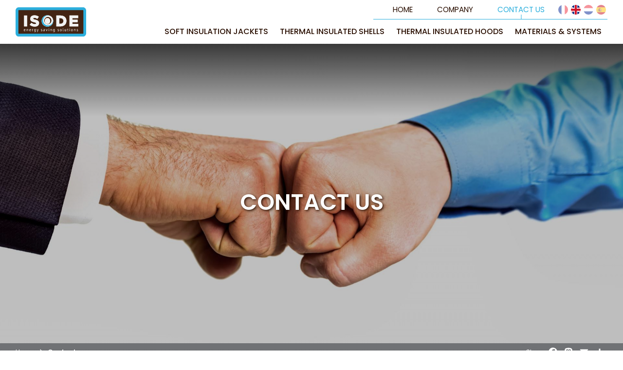

--- FILE ---
content_type: text/html; charset=UTF-8
request_url: https://www.isode.fr/en/contact
body_size: 9219
content:


<!-- THEME DEBUG -->
<!-- THEME HOOK: 'html' -->
<!-- FILE NAME SUGGESTIONS:
   * html--node--4.html.twig
   * html--node--%.html.twig
   * html--node.html.twig
   x html.html.twig
-->
<!-- BEGIN OUTPUT from 'themes/custom/ipbase/templates/layout/html.html.twig' -->
<!DOCTYPE html>
<html lang="en" dir="ltr">
  <head>
    <meta charset="utf-8" />
<noscript><style>form.antibot * :not(.antibot-message) { display: none !important; }</style>
</noscript><script async src="https://www.googletagmanager.com/gtag/js?id=G-Q3DHGR8PH3"></script>
<script>window.dataLayer = window.dataLayer || [];function gtag(){dataLayer.push(arguments)};gtag("js", new Date());gtag("set", "developer_id.dMDhkMT", true);gtag("config", "G-Q3DHGR8PH3", {"groups":"default","page_placeholder":"PLACEHOLDER_page_location"});</script>
<meta name="description" content="We answer to your high performance thermal insulation and protection projects: Marine engine, Industrial engine, Stage V / Euro 6 engines" />
<link rel="canonical" href="https://www.isode.fr/en/contact" />
<meta name="Generator" content="Drupal 10 (https://www.drupal.org)" />
<meta name="MobileOptimized" content="width" />
<meta name="HandheldFriendly" content="true" />
<meta name="viewport" content="width=device-width, initial-scale=1.0" />
<link rel="icon" href="/themes/custom/isode/favicon.ico" type="image/vnd.microsoft.icon" />
<link rel="alternate" hreflang="fr" href="https://www.isode.fr/contact" />
<link rel="alternate" hreflang="en" href="https://www.isode.fr/en/contact" />
<link rel="alternate" hreflang="nl" href="https://www.isode.fr/nl/contact" />
<script>window.a2a_config=window.a2a_config||{};a2a_config.callbacks=[];a2a_config.overlays=[];a2a_config.templates={};a2a_config.icon_color = "transparent,#3C4045";</script>

    <title>Contact Isode – Thermal insulation expert</title>
    <link rel="stylesheet" media="all" href="/sites/default/files/css/css_Tgcmiz6Gr0GYhzmg3oA-G8K88o52bsgeT1WnVQqR7LE.css?delta=0&amp;language=en&amp;theme=isode&amp;include=[base64]" />
<link rel="stylesheet" media="all" href="/sites/default/files/css/css_25IZb-wt4W4n6aXIp9wz_sFFsxmCMhm5UiKnNkYrmlA.css?delta=1&amp;language=en&amp;theme=isode&amp;include=[base64]" />
<link rel="stylesheet" media="all" href="https://fonts.googleapis.com/css2?family=Poppins:wght@100;200;300;400;500;600;700;800&amp;display=swap" />
<link rel="stylesheet" media="all" href="/sites/default/files/css/css_fTXH4bF6dmWAb980HfuyvDzJBuZ333-8Uss4eCQNqWU.css?delta=3&amp;language=en&amp;theme=isode&amp;include=[base64]" />

    
  </head>
  <body class="user-not-logged-in path-node page-node-type-page-contact">
        <a href="#main-content" class="visually-hidden focusable skip-link">
      Skip to main content
    </a>
    
    

<!-- THEME DEBUG -->
<!-- THEME HOOK: 'off_canvas_page_wrapper' -->
<!-- BEGIN OUTPUT from 'core/themes/stable9/templates/content/off-canvas-page-wrapper.html.twig' -->
  <div class="dialog-off-canvas-main-canvas" data-off-canvas-main-canvas>
    

<!-- THEME DEBUG -->
<!-- THEME HOOK: 'page' -->
<!-- FILE NAME SUGGESTIONS:
   * page--node--4.html.twig
   * page--node--%.html.twig
   * page--node.html.twig
   x page.html.twig
-->
<!-- BEGIN OUTPUT from 'themes/custom/isode/templates/layout/page.html.twig' -->
<div class="layout-container">

  <header role="banner">
    <div id="burger"></div>
    

<!-- THEME DEBUG -->
<!-- THEME HOOK: 'region' -->
<!-- FILE NAME SUGGESTIONS:
   * region--logo.html.twig
   x region.html.twig
-->
<!-- BEGIN OUTPUT from 'themes/custom/cst_theme/templates/layout/region.html.twig' -->
  <div class="region region-logo">
    

<!-- THEME DEBUG -->
<!-- THEME HOOK: 'block' -->
<!-- FILE NAME SUGGESTIONS:
   * block--isode-logo.html.twig
   x block--iptools-logo.html.twig
   * block--iptools.html.twig
   * block.html.twig
-->
<!-- BEGIN OUTPUT from 'themes/custom/cst_theme/templates/block/block--iptools-logo.html.twig' -->
<div id="block-isode-logo" class="block block-iptools block-iptools-logo">
  
    
    <div class="logo">
    <a href="/en" title="Home" rel="home">
      

<!-- THEME DEBUG -->
<!-- THEME HOOK: 'image' -->
<!-- BEGIN OUTPUT from 'themes/custom/ipbase/templates/field/image.html.twig' -->
<img src="/themes/custom/isode/logo.svg" alt="Home" />

<!-- END OUTPUT from 'themes/custom/ipbase/templates/field/image.html.twig' -->


    </a>
  </div>
</div>

<!-- END OUTPUT from 'themes/custom/cst_theme/templates/block/block--iptools-logo.html.twig' -->


  </div>

<!-- END OUTPUT from 'themes/custom/cst_theme/templates/layout/region.html.twig' -->


    

<!-- THEME DEBUG -->
<!-- THEME HOOK: 'region' -->
<!-- FILE NAME SUGGESTIONS:
   * region--header-top.html.twig
   x region.html.twig
-->
<!-- BEGIN OUTPUT from 'themes/custom/cst_theme/templates/layout/region.html.twig' -->
  <div class="region region-header-top">
    

<!-- THEME DEBUG -->
<!-- THEME HOOK: 'block' -->
<!-- FILE NAME SUGGESTIONS:
   * block--menutop.html.twig
   * block--system-menu-block--top.html.twig
   x block--system-menu-block.html.twig
   * block--system.html.twig
   * block.html.twig
-->
<!-- BEGIN OUTPUT from 'themes/custom/ipbase/templates/block/block--system-menu-block.html.twig' -->
<nav role="navigation" aria-labelledby="block-menutop-menu" id="block-menutop" class="block block-menu navigation menu--top">
            
  <h2 class="visually-hidden" id="block-menutop-menu">Menu top</h2>
  

        

<!-- THEME DEBUG -->
<!-- THEME HOOK: 'menu__top' -->
<!-- FILE NAME SUGGESTIONS:
   * menu--top.html.twig
   x menu.html.twig
-->
<!-- BEGIN OUTPUT from 'themes/custom/ipbase/templates/navigation/menu.html.twig' -->

              <ul class="menu">
                    <li class="menu-item">
        <a href="/en" data-drupal-link-system-path="&lt;front&gt;">Home</a>
              </li>
                <li class="menu-item">
        <a href="/en/thermal-insulation" data-drupal-link-system-path="node/5">Company </a>
              </li>
                <li class="menu-item menu-item--active-trail">
        <a href="/en/contact" data-drupal-link-system-path="node/4" class="is-active">Contact us</a>
              </li>
        </ul>
  


<!-- END OUTPUT from 'themes/custom/ipbase/templates/navigation/menu.html.twig' -->


  </nav>

<!-- END OUTPUT from 'themes/custom/ipbase/templates/block/block--system-menu-block.html.twig' -->



<!-- THEME DEBUG -->
<!-- THEME HOOK: 'block' -->
<!-- FILE NAME SUGGESTIONS:
   * block--isodeselecteurdelangue.html.twig
   * block--isode-language-block--language-interface.html.twig
   * block--isode-language-block.html.twig
   * block--isode-common.html.twig
   x block.html.twig
-->
<!-- BEGIN OUTPUT from 'themes/custom/cst_theme/templates/block/block.html.twig' -->
<div class="language-switcher-language-url block block-isode-common block-isode-language-blocklanguage-interface" id="block-isodeselecteurdelangue">
  
    
      

<!-- THEME DEBUG -->
<!-- THEME HOOK: 'links__language_block' -->
<!-- FILE NAME SUGGESTIONS:
   * links--language-block.html.twig
   x links.html.twig
-->
<!-- BEGIN OUTPUT from 'themes/custom/ipbase/templates/navigation/links.html.twig' -->
<ul class="links"><li hreflang="fr" data-drupal-link-system-path="node/4"><a href="/contact" class="language-link fr" hreflang="fr" data-drupal-link-system-path="node/4">French</a></li><li hreflang="en" data-drupal-link-system-path="node/4" class="is-active"><a href="/en/contact" class="language-link en is-active" hreflang="en" data-drupal-link-system-path="node/4">English</a></li><li hreflang="nl" data-drupal-link-system-path="node/4"><a href="/nl/contact" class="language-link nl" hreflang="nl" data-drupal-link-system-path="node/4">Dutch</a></li><li><a href="http://www.grupoidr.com/" class="language-link es">Español</a></li></ul>
<!-- END OUTPUT from 'themes/custom/ipbase/templates/navigation/links.html.twig' -->


  </div>

<!-- END OUTPUT from 'themes/custom/cst_theme/templates/block/block.html.twig' -->


  </div>

<!-- END OUTPUT from 'themes/custom/cst_theme/templates/layout/region.html.twig' -->


    

<!-- THEME DEBUG -->
<!-- THEME HOOK: 'region' -->
<!-- FILE NAME SUGGESTIONS:
   x region--header.html.twig
   * region.html.twig
-->
<!-- BEGIN OUTPUT from 'themes/custom/cst_theme/templates/layout/region--header.html.twig' -->
  

<!-- THEME DEBUG -->
<!-- THEME HOOK: 'block' -->
<!-- FILE NAME SUGGESTIONS:
   * block--isode-main-menu.html.twig
   * block--system-menu-block--main.html.twig
   x block--system-menu-block.html.twig
   * block--system.html.twig
   * block.html.twig
-->
<!-- BEGIN OUTPUT from 'themes/custom/ipbase/templates/block/block--system-menu-block.html.twig' -->
<nav role="navigation" aria-labelledby="block-isode-main-menu-menu" id="block-isode-main-menu" class="block block-menu navigation menu--main">
            
  <h2 class="visually-hidden" id="block-isode-main-menu-menu">Navigation principale</h2>
  

        

<!-- THEME DEBUG -->
<!-- THEME HOOK: 'menu__main' -->
<!-- FILE NAME SUGGESTIONS:
   * menu--main.html.twig
   x menu.html.twig
-->
<!-- BEGIN OUTPUT from 'themes/custom/ipbase/templates/navigation/menu.html.twig' -->

              <ul class="menu">
                    <li class="menu-item">
        <a href="/en/soft-insulation-jackets" data-drupal-link-system-path="node/6">Soft insulation jackets</a>
              </li>
                <li class="menu-item">
        <a href="/en/thermal-encapsulated-solutions" data-drupal-link-system-path="node/8">Thermal Insulated Shells</a>
              </li>
                <li class="menu-item">
        <a href="/en/thermal-protection-hood" data-drupal-link-system-path="node/10">Thermal Insulated Hoods</a>
              </li>
                <li class="menu-item">
        <a href="/en/thermal-insulating-materials" data-drupal-link-system-path="node/7">Materials &amp; Systems</a>
              </li>
                <li class="menu-item">
        <a href="/en/thermal-insulation" class="menu-compagny" data-drupal-link-system-path="node/5">Company</a>
              </li>
                <li class="menu-item menu-item--active-trail">
        <a href="/en/contact" class="menu-contact is-active" data-drupal-link-system-path="node/4">Contact</a>
              </li>
        </ul>
  


<!-- END OUTPUT from 'themes/custom/ipbase/templates/navigation/menu.html.twig' -->


  </nav>

<!-- END OUTPUT from 'themes/custom/ipbase/templates/block/block--system-menu-block.html.twig' -->



<!-- END OUTPUT from 'themes/custom/cst_theme/templates/layout/region--header.html.twig' -->


  </header>

  <main role="main">
    <a id="main-content" tabindex="-1"></a>
          <div class="banner">
        

<!-- THEME DEBUG -->
<!-- THEME HOOK: 'region' -->
<!-- FILE NAME SUGGESTIONS:
   * region--banner.html.twig
   x region.html.twig
-->
<!-- BEGIN OUTPUT from 'themes/custom/cst_theme/templates/layout/region.html.twig' -->
  <div class="region region-banner">
    

<!-- THEME DEBUG -->
<!-- THEME HOOK: 'block' -->
<!-- FILE NAME SUGGESTIONS:
   * block--isode-customslide.html.twig
   * block--cst-slide.html.twig
   * block--cst-common.html.twig
   x block.html.twig
-->
<!-- BEGIN OUTPUT from 'themes/custom/cst_theme/templates/block/block.html.twig' -->
<div id="block-isode-customslide" class="block block-cst-common block-cst-slide">
  
    
      

<!-- THEME DEBUG -->
<!-- THEME HOOK: 'cst_slide' -->
<!-- BEGIN OUTPUT from 'modules/custom/cst_common/templates/cst-slide.html.twig' -->
<div id="main-view" style="background-image: url(https://www.isode.fr/sites/default/files/styles/background_full/public/2021-08/Rencontre_0.JPG?itok=BB5qTUzi)">

  <h1 class="slide-title">
    Contact us
      </h1>
</div>

<!-- END OUTPUT from 'modules/custom/cst_common/templates/cst-slide.html.twig' -->


  </div>

<!-- END OUTPUT from 'themes/custom/cst_theme/templates/block/block.html.twig' -->


  </div>

<!-- END OUTPUT from 'themes/custom/cst_theme/templates/layout/region.html.twig' -->


                  

<!-- THEME DEBUG -->
<!-- THEME HOOK: 'region' -->
<!-- FILE NAME SUGGESTIONS:
   * region--breadcrumb.html.twig
   x region.html.twig
-->
<!-- BEGIN OUTPUT from 'themes/custom/cst_theme/templates/layout/region.html.twig' -->
  <div class="region region-breadcrumb">
    

<!-- THEME DEBUG -->
<!-- THEME HOOK: 'block' -->
<!-- FILE NAME SUGGESTIONS:
   * block--isode-breadcrumbs.html.twig
   * block--system-breadcrumb-block.html.twig
   * block--system.html.twig
   x block.html.twig
-->
<!-- BEGIN OUTPUT from 'themes/custom/cst_theme/templates/block/block.html.twig' -->
<div id="block-isode-breadcrumbs" class="block block-system block-system-breadcrumb-block">
  
    
      

<!-- THEME DEBUG -->
<!-- THEME HOOK: 'breadcrumb' -->
<!-- BEGIN OUTPUT from 'themes/custom/ipbase/templates/navigation/breadcrumb.html.twig' -->
  <nav class="breadcrumb" role="navigation" aria-labelledby="system-breadcrumb">
    <h2 id="system-breadcrumb" class="visually-hidden">Breadcrumb</h2>
    <ol>
          <li>
                  <a href="/en">Home</a>
              </li>
          <li>
                  <a href="/en/contact">Contact</a>
              </li>
        </ol>
  </nav>

<!-- END OUTPUT from 'themes/custom/ipbase/templates/navigation/breadcrumb.html.twig' -->


  </div>

<!-- END OUTPUT from 'themes/custom/cst_theme/templates/block/block.html.twig' -->



<!-- THEME DEBUG -->
<!-- THEME HOOK: 'block' -->
<!-- FILE NAME SUGGESTIONS:
   * block--isode-addtoanybuttons.html.twig
   x block--addtoany-block.html.twig
   * block--addtoany.html.twig
   * block.html.twig
-->
<!-- BEGIN OUTPUT from 'themes/custom/cst_theme/templates/block/block--addtoany-block.html.twig' -->
<div id="block-isode-addtoanybuttons" class="block block-addtoany block-addtoany-block">
  
      <div class="share-title">Share</div>
    
      

<!-- THEME DEBUG -->
<!-- THEME HOOK: 'addtoany_standard' -->
<!-- BEGIN OUTPUT from 'modules/contrib/addtoany/templates/addtoany-standard.html.twig' -->
<span class="a2a_kit a2a_kit_size_24 addtoany_list" data-a2a-url="https://www.isode.fr/en/contact" data-a2a-title="Contact us"><a class="a2a_button_facebook"></a><a class="a2a_button_mastodon"></a><a class="a2a_button_email"></a><a class="a2a_dd addtoany_share" href="https://www.addtoany.com/share#url=https%3A%2F%2Fwww.isode.fr%2Fen%2Fcontact&amp;title=Contact%20us"></a></span>
<!-- END OUTPUT from 'modules/contrib/addtoany/templates/addtoany-standard.html.twig' -->


  </div>

<!-- END OUTPUT from 'themes/custom/cst_theme/templates/block/block--addtoany-block.html.twig' -->


  </div>

<!-- END OUTPUT from 'themes/custom/cst_theme/templates/layout/region.html.twig' -->


              </div>
    
    <div class="layout-content">
      

<!-- THEME DEBUG -->
<!-- THEME HOOK: 'region' -->
<!-- FILE NAME SUGGESTIONS:
   * region--content.html.twig
   x region.html.twig
-->
<!-- BEGIN OUTPUT from 'themes/custom/cst_theme/templates/layout/region.html.twig' -->
  <div class="region region-content">
    

<!-- THEME DEBUG -->
<!-- THEME HOOK: 'block' -->
<!-- FILE NAME SUGGESTIONS:
   * block--isode-messages.html.twig
   x block--system-messages-block.html.twig
   * block--system.html.twig
   * block.html.twig
-->
<!-- BEGIN OUTPUT from 'core/themes/stable9/templates/block/block--system-messages-block.html.twig' -->
<div data-drupal-messages-fallback class="hidden"></div>

<!-- END OUTPUT from 'core/themes/stable9/templates/block/block--system-messages-block.html.twig' -->



<!-- THEME DEBUG -->
<!-- THEME HOOK: 'block' -->
<!-- FILE NAME SUGGESTIONS:
   * block--isode-content.html.twig
   * block--system-main-block.html.twig
   * block--system.html.twig
   x block.html.twig
-->
<!-- BEGIN OUTPUT from 'themes/custom/cst_theme/templates/block/block.html.twig' -->
<div id="block-isode-content" class="block block-system block-system-main-block">
  
    
      

<!-- THEME DEBUG -->
<!-- THEME HOOK: 'node' -->
<!-- FILE NAME SUGGESTIONS:
   * node--4--full.html.twig
   * node--4.html.twig
   * node--page-contact--full.html.twig
   x node--page-contact.html.twig
   * node--full.html.twig
   * node.html.twig
-->
<!-- BEGIN OUTPUT from 'themes/custom/cst_theme/templates/node/page-contact/node--page-contact.html.twig' -->

<article class="node node--type-page-contact node--view-mode-full">
  <div id="contact">
    
    
    <div class="contact-intro">
      <div class="left">
        <div class="introduction">
          

<!-- THEME DEBUG -->
<!-- THEME HOOK: 'field' -->
<!-- FILE NAME SUGGESTIONS:
   * field--node--field-introduction-title--page-contact.html.twig
   * field--node--field-introduction-title.html.twig
   * field--node--page-contact.html.twig
   * field--field-introduction-title.html.twig
   * field--string.html.twig
   x field.html.twig
-->
<!-- BEGIN OUTPUT from 'themes/custom/cst_theme/templates/field/field.html.twig' -->

            <div class="field field--name-field-introduction-title field--type-string field--label-hidden field__item">Test our responsiveness !</div>
      
<!-- END OUTPUT from 'themes/custom/cst_theme/templates/field/field.html.twig' -->


          

<!-- THEME DEBUG -->
<!-- THEME HOOK: 'field' -->
<!-- FILE NAME SUGGESTIONS:
   * field--node--body--page-contact.html.twig
   * field--node--body.html.twig
   * field--node--page-contact.html.twig
   * field--body.html.twig
   x field--text-with-summary.html.twig
   * field.html.twig
-->
<!-- BEGIN OUTPUT from 'themes/custom/ipbase/templates/field/field--text-with-summary.html.twig' -->

            <div class="clearfix text-formatted field field--name-body field--type-text-with-summary field--label-hidden field__item"><p>&nbsp;</p><img data-entity-uuid="0ae1e2a0-8746-4bed-bc32-26c127a5f72b" data-entity-type="file" src="/sites/default/files/inline-images/logo-iso-9001-bureau-veritas_1.png" height="100" width="224" class="align-left" loading="lazy"></div>
      
<!-- END OUTPUT from 'themes/custom/ipbase/templates/field/field--text-with-summary.html.twig' -->


        </div>
      </div>
      <div class="right">
        <div class="vcard">
                              <h2>Meet us</h2>
          

<!-- THEME DEBUG -->
<!-- THEME HOOK: 'field' -->
<!-- FILE NAME SUGGESTIONS:
   * field--node--field-addresses--page-contact.html.twig
   * field--node--field-addresses.html.twig
   * field--node--page-contact.html.twig
   * field--field-addresses.html.twig
   * field--entity-reference-revisions.html.twig
   x field.html.twig
-->
<!-- BEGIN OUTPUT from 'themes/custom/cst_theme/templates/field/field.html.twig' -->

      <div class="field field--name-field-addresses field--type-entity-reference-revisions field--label-hidden field__items">
              <div class="field__item">

<!-- THEME DEBUG -->
<!-- THEME HOOK: 'paragraph' -->
<!-- FILE NAME SUGGESTIONS:
   * paragraph--address--default.html.twig
   x paragraph--address.html.twig
   * paragraph--default.html.twig
   * paragraph.html.twig
-->
<!-- BEGIN OUTPUT from 'themes/custom/cst_theme/templates/paragraph/paragraph--address.html.twig' -->
  <div class="paragraph paragraph--type--address paragraph--view-mode--default">
          

<!-- THEME DEBUG -->
<!-- THEME HOOK: 'field' -->
<!-- FILE NAME SUGGESTIONS:
   * field--paragraph--field-address-name--address.html.twig
   * field--paragraph--field-address-name.html.twig
   * field--paragraph--address.html.twig
   * field--field-address-name.html.twig
   * field--string.html.twig
   x field.html.twig
-->
<!-- BEGIN OUTPUT from 'themes/custom/cst_theme/templates/field/field.html.twig' -->

            <div class="field field--name-field-address-name field--type-string field--label-hidden field__item">Siège social et bureaux</div>
      
<!-- END OUTPUT from 'themes/custom/cst_theme/templates/field/field.html.twig' -->



<!-- THEME DEBUG -->
<!-- THEME HOOK: 'field' -->
<!-- FILE NAME SUGGESTIONS:
   * field--paragraph--field-address--address.html.twig
   * field--paragraph--field-address.html.twig
   * field--paragraph--address.html.twig
   * field--field-address.html.twig
   x field--text-long.html.twig
   * field.html.twig
-->
<!-- BEGIN OUTPUT from 'themes/custom/ipbase/templates/field/field--text-long.html.twig' -->

            <div class="clearfix text-formatted field field--name-field-address field--type-text-long field--label-hidden field__item"><p>115 rue du Cailleteau</p></div>
      
<!-- END OUTPUT from 'themes/custom/ipbase/templates/field/field--text-long.html.twig' -->



<!-- THEME DEBUG -->
<!-- THEME HOOK: 'field' -->
<!-- FILE NAME SUGGESTIONS:
   * field--paragraph--field-address-postal-code--address.html.twig
   * field--paragraph--field-address-postal-code.html.twig
   * field--paragraph--address.html.twig
   * field--field-address-postal-code.html.twig
   * field--string.html.twig
   x field.html.twig
-->
<!-- BEGIN OUTPUT from 'themes/custom/cst_theme/templates/field/field.html.twig' -->

            <div class="field field--name-field-address-postal-code field--type-string field--label-hidden field__item">85800</div>
      
<!-- END OUTPUT from 'themes/custom/cst_theme/templates/field/field.html.twig' -->



<!-- THEME DEBUG -->
<!-- THEME HOOK: 'field' -->
<!-- FILE NAME SUGGESTIONS:
   * field--paragraph--field-address-city--address.html.twig
   * field--paragraph--field-address-city.html.twig
   * field--paragraph--address.html.twig
   * field--field-address-city.html.twig
   * field--string.html.twig
   x field.html.twig
-->
<!-- BEGIN OUTPUT from 'themes/custom/cst_theme/templates/field/field.html.twig' -->

            <div class="field field--name-field-address-city field--type-string field--label-hidden field__item">Le Fenouiller</div>
      
<!-- END OUTPUT from 'themes/custom/cst_theme/templates/field/field.html.twig' -->


      </div>

<!-- END OUTPUT from 'themes/custom/cst_theme/templates/paragraph/paragraph--address.html.twig' -->

</div>
          </div>
  
<!-- END OUTPUT from 'themes/custom/cst_theme/templates/field/field.html.twig' -->


          <div class="button">
            
          </div>
        </div>
      </div>
    </div>
    <div class="contact-form">
      

<!-- THEME DEBUG -->
<!-- THEME HOOK: 'field' -->
<!-- FILE NAME SUGGESTIONS:
   * field--node--field-form-introduction--page-contact.html.twig
   * field--node--field-form-introduction.html.twig
   * field--node--page-contact.html.twig
   * field--field-form-introduction.html.twig
   x field--text-long.html.twig
   * field.html.twig
-->
<!-- BEGIN OUTPUT from 'themes/custom/ipbase/templates/field/field--text-long.html.twig' -->

            <div class="clearfix text-formatted field field--name-field-form-introduction field--type-text-long field--label-hidden field__item"><h2>Leave us a message</h2><p>Need information, a site visit, a preliminary draft, a quote?</p><p>Contact us, we will get back to you as soon as possible.</p></div>
      
<!-- END OUTPUT from 'themes/custom/ipbase/templates/field/field--text-long.html.twig' -->


      

<!-- THEME DEBUG -->
<!-- THEME HOOK: 'field' -->
<!-- FILE NAME SUGGESTIONS:
   * field--node--field-webform--page-contact.html.twig
   * field--node--field-webform.html.twig
   * field--node--page-contact.html.twig
   * field--field-webform.html.twig
   * field--webform.html.twig
   x field.html.twig
-->
<!-- BEGIN OUTPUT from 'themes/custom/cst_theme/templates/field/field.html.twig' -->

            <div class="field field--name-field-webform field--type-webform field--label-hidden field__item">

<!-- THEME DEBUG -->
<!-- THEME HOOK: 'webform' -->
<!-- FILE NAME SUGGESTIONS:
   * webform--contact.html.twig
   x webform.html.twig
-->
<!-- BEGIN OUTPUT from 'modules/contrib/webform/templates/webform.html.twig' -->
<form class="webform-submission-form webform-submission-add-form webform-submission-contact-form webform-submission-contact-add-form webform-submission-contact-node-4-form webform-submission-contact-node-4-add-form js-webform-details-toggle webform-details-toggle antibot" data-drupal-selector="webform-submission-contact-node-4-add-form" data-action="/en/contact" action="/antibot" method="post" id="webform-submission-contact-node-4-add-form" accept-charset="UTF-8">
  
  

<!-- THEME DEBUG -->
<!-- THEME HOOK: 'webform_submission_form' -->
<!-- FILE NAME SUGGESTIONS:
   * webform-submission-form--contact.html.twig
   x webform-submission-form.html.twig
-->
<!-- BEGIN OUTPUT from 'modules/contrib/webform/templates/webform-submission-form.html.twig' -->


<!-- THEME DEBUG -->
<!-- THEME HOOK: 'antibot_no_js' -->
<!-- BEGIN OUTPUT from 'modules/contrib/antibot/templates/antibot-no-js.html.twig' -->
<noscript>
  <div class="antibot-no-js antibot-message antibot-message-warning">You must have JavaScript enabled to use this form.</div>
</noscript>

<!-- END OUTPUT from 'modules/contrib/antibot/templates/antibot-no-js.html.twig' -->



<!-- THEME DEBUG -->
<!-- THEME HOOK: 'form_element' -->
<!-- FILE NAME SUGGESTIONS:
   * form-element--webform-textfield.html.twig
   x form-element.html.twig
-->
<!-- BEGIN OUTPUT from 'themes/custom/ipbase/templates/form/form-element.html.twig' -->
<div class="js-form-item form-item js-form-type-textfield form-type-textfield js-form-item-name form-item-name">
      

<!-- THEME DEBUG -->
<!-- THEME HOOK: 'form_element_label' -->
<!-- BEGIN OUTPUT from 'themes/custom/ipbase/templates/form/form-element-label.html.twig' -->
<label for="edit-name" class="js-form-required form-required">Name</label>
<!-- END OUTPUT from 'themes/custom/ipbase/templates/form/form-element-label.html.twig' -->


        

<!-- THEME DEBUG -->
<!-- THEME HOOK: 'input__textfield' -->
<!-- FILE NAME SUGGESTIONS:
   * input--textfield.html.twig
   x input.html.twig
-->
<!-- BEGIN OUTPUT from 'themes/custom/ipbase/templates/form/input.html.twig' -->
<input data-drupal-selector="edit-name" type="text" id="edit-name" name="name" value="" size="60" maxlength="255" placeholder="Name" class="form-text required" required="required" aria-required="true" />

<!-- END OUTPUT from 'themes/custom/ipbase/templates/form/input.html.twig' -->


        </div>

<!-- END OUTPUT from 'themes/custom/ipbase/templates/form/form-element.html.twig' -->



<!-- THEME DEBUG -->
<!-- THEME HOOK: 'form_element' -->
<!-- FILE NAME SUGGESTIONS:
   * form-element--webform-textfield.html.twig
   x form-element.html.twig
-->
<!-- BEGIN OUTPUT from 'themes/custom/ipbase/templates/form/form-element.html.twig' -->
<div class="js-form-item form-item js-form-type-textfield form-type-textfield js-form-item-firstname form-item-firstname">
      

<!-- THEME DEBUG -->
<!-- THEME HOOK: 'form_element_label' -->
<!-- BEGIN OUTPUT from 'themes/custom/ipbase/templates/form/form-element-label.html.twig' -->
<label for="edit-firstname" class="js-form-required form-required">First name</label>
<!-- END OUTPUT from 'themes/custom/ipbase/templates/form/form-element-label.html.twig' -->


        

<!-- THEME DEBUG -->
<!-- THEME HOOK: 'input__textfield' -->
<!-- FILE NAME SUGGESTIONS:
   * input--textfield.html.twig
   x input.html.twig
-->
<!-- BEGIN OUTPUT from 'themes/custom/ipbase/templates/form/input.html.twig' -->
<input data-drupal-selector="edit-firstname" type="text" id="edit-firstname" name="firstname" value="" size="60" maxlength="255" placeholder="First name" class="form-text required" required="required" aria-required="true" />

<!-- END OUTPUT from 'themes/custom/ipbase/templates/form/input.html.twig' -->


        </div>

<!-- END OUTPUT from 'themes/custom/ipbase/templates/form/form-element.html.twig' -->



<!-- THEME DEBUG -->
<!-- THEME HOOK: 'form_element' -->
<!-- FILE NAME SUGGESTIONS:
   * form-element--webform-email.html.twig
   x form-element.html.twig
-->
<!-- BEGIN OUTPUT from 'themes/custom/ipbase/templates/form/form-element.html.twig' -->
<div class="js-form-item form-item js-form-type-email form-type-email js-form-item-email form-item-email">
      

<!-- THEME DEBUG -->
<!-- THEME HOOK: 'form_element_label' -->
<!-- BEGIN OUTPUT from 'themes/custom/ipbase/templates/form/form-element-label.html.twig' -->
<label for="edit-email" class="js-form-required form-required">Email</label>
<!-- END OUTPUT from 'themes/custom/ipbase/templates/form/form-element-label.html.twig' -->


        

<!-- THEME DEBUG -->
<!-- THEME HOOK: 'input__email' -->
<!-- FILE NAME SUGGESTIONS:
   * input--email.html.twig
   x input.html.twig
-->
<!-- BEGIN OUTPUT from 'themes/custom/ipbase/templates/form/input.html.twig' -->
<input data-drupal-selector="edit-email" type="email" id="edit-email" name="email" value="" size="60" maxlength="254" placeholder="Email" class="form-email required" required="required" aria-required="true" />

<!-- END OUTPUT from 'themes/custom/ipbase/templates/form/input.html.twig' -->


        </div>

<!-- END OUTPUT from 'themes/custom/ipbase/templates/form/form-element.html.twig' -->



<!-- THEME DEBUG -->
<!-- THEME HOOK: 'form_element' -->
<!-- FILE NAME SUGGESTIONS:
   * form-element--webform-textfield.html.twig
   x form-element.html.twig
-->
<!-- BEGIN OUTPUT from 'themes/custom/ipbase/templates/form/form-element.html.twig' -->
<div class="js-form-item form-item js-form-type-textfield form-type-textfield js-form-item-phone form-item-phone">
      

<!-- THEME DEBUG -->
<!-- THEME HOOK: 'form_element_label' -->
<!-- BEGIN OUTPUT from 'themes/custom/ipbase/templates/form/form-element-label.html.twig' -->
<label for="edit-phone" class="js-form-required form-required">Phone</label>
<!-- END OUTPUT from 'themes/custom/ipbase/templates/form/form-element-label.html.twig' -->


        

<!-- THEME DEBUG -->
<!-- THEME HOOK: 'input__textfield' -->
<!-- FILE NAME SUGGESTIONS:
   * input--textfield.html.twig
   x input.html.twig
-->
<!-- BEGIN OUTPUT from 'themes/custom/ipbase/templates/form/input.html.twig' -->
<input data-drupal-selector="edit-phone" type="text" id="edit-phone" name="phone" value="" size="60" maxlength="255" placeholder="Phone" class="form-text required" required="required" aria-required="true" />

<!-- END OUTPUT from 'themes/custom/ipbase/templates/form/input.html.twig' -->


        </div>

<!-- END OUTPUT from 'themes/custom/ipbase/templates/form/form-element.html.twig' -->



<!-- THEME DEBUG -->
<!-- THEME HOOK: 'form_element' -->
<!-- FILE NAME SUGGESTIONS:
   * form-element--webform-textfield.html.twig
   x form-element.html.twig
-->
<!-- BEGIN OUTPUT from 'themes/custom/ipbase/templates/form/form-element.html.twig' -->
<div class="js-form-item form-item js-form-type-textfield form-type-textfield js-form-item-company form-item-company">
      

<!-- THEME DEBUG -->
<!-- THEME HOOK: 'form_element_label' -->
<!-- BEGIN OUTPUT from 'themes/custom/ipbase/templates/form/form-element-label.html.twig' -->
<label for="edit-company">Company</label>
<!-- END OUTPUT from 'themes/custom/ipbase/templates/form/form-element-label.html.twig' -->


        

<!-- THEME DEBUG -->
<!-- THEME HOOK: 'input__textfield' -->
<!-- FILE NAME SUGGESTIONS:
   * input--textfield.html.twig
   x input.html.twig
-->
<!-- BEGIN OUTPUT from 'themes/custom/ipbase/templates/form/input.html.twig' -->
<input data-drupal-selector="edit-company" type="text" id="edit-company" name="company" value="" size="60" maxlength="255" placeholder="Company" class="form-text" />

<!-- END OUTPUT from 'themes/custom/ipbase/templates/form/input.html.twig' -->


        </div>

<!-- END OUTPUT from 'themes/custom/ipbase/templates/form/form-element.html.twig' -->



<!-- THEME DEBUG -->
<!-- THEME HOOK: 'form_element' -->
<!-- FILE NAME SUGGESTIONS:
   * form-element--webform-textfield.html.twig
   x form-element.html.twig
-->
<!-- BEGIN OUTPUT from 'themes/custom/ipbase/templates/form/form-element.html.twig' -->
<div class="js-form-item form-item js-form-type-textfield form-type-textfield js-form-item-country form-item-country">
      

<!-- THEME DEBUG -->
<!-- THEME HOOK: 'form_element_label' -->
<!-- BEGIN OUTPUT from 'themes/custom/ipbase/templates/form/form-element-label.html.twig' -->
<label for="edit-country">Country</label>
<!-- END OUTPUT from 'themes/custom/ipbase/templates/form/form-element-label.html.twig' -->


        

<!-- THEME DEBUG -->
<!-- THEME HOOK: 'input__textfield' -->
<!-- FILE NAME SUGGESTIONS:
   * input--textfield.html.twig
   x input.html.twig
-->
<!-- BEGIN OUTPUT from 'themes/custom/ipbase/templates/form/input.html.twig' -->
<input data-drupal-selector="edit-country" type="text" id="edit-country" name="country" value="" size="60" maxlength="255" placeholder="Country" class="form-text" />

<!-- END OUTPUT from 'themes/custom/ipbase/templates/form/input.html.twig' -->


        </div>

<!-- END OUTPUT from 'themes/custom/ipbase/templates/form/form-element.html.twig' -->



<!-- THEME DEBUG -->
<!-- THEME HOOK: 'form_element' -->
<!-- FILE NAME SUGGESTIONS:
   * form-element--webform-textfield.html.twig
   x form-element.html.twig
-->
<!-- BEGIN OUTPUT from 'themes/custom/ipbase/templates/form/form-element.html.twig' -->
<div class="js-form-item form-item js-form-type-textfield form-type-textfield js-form-item-address form-item-address">
      

<!-- THEME DEBUG -->
<!-- THEME HOOK: 'form_element_label' -->
<!-- BEGIN OUTPUT from 'themes/custom/ipbase/templates/form/form-element-label.html.twig' -->
<label for="edit-address" class="js-form-required form-required">Address</label>
<!-- END OUTPUT from 'themes/custom/ipbase/templates/form/form-element-label.html.twig' -->


        

<!-- THEME DEBUG -->
<!-- THEME HOOK: 'input__textfield' -->
<!-- FILE NAME SUGGESTIONS:
   * input--textfield.html.twig
   x input.html.twig
-->
<!-- BEGIN OUTPUT from 'themes/custom/ipbase/templates/form/input.html.twig' -->
<input data-drupal-selector="edit-address" type="text" id="edit-address" name="address" value="" size="60" maxlength="255" placeholder="Address" class="form-text required" required="required" aria-required="true" />

<!-- END OUTPUT from 'themes/custom/ipbase/templates/form/input.html.twig' -->


        </div>

<!-- END OUTPUT from 'themes/custom/ipbase/templates/form/form-element.html.twig' -->



<!-- THEME DEBUG -->
<!-- THEME HOOK: 'form_element' -->
<!-- FILE NAME SUGGESTIONS:
   * form-element--webform-textfield.html.twig
   x form-element.html.twig
-->
<!-- BEGIN OUTPUT from 'themes/custom/ipbase/templates/form/form-element.html.twig' -->
<div class="js-form-item form-item js-form-type-textfield form-type-textfield js-form-item-postal-code form-item-postal-code">
      

<!-- THEME DEBUG -->
<!-- THEME HOOK: 'form_element_label' -->
<!-- BEGIN OUTPUT from 'themes/custom/ipbase/templates/form/form-element-label.html.twig' -->
<label for="edit-postal-code" class="js-form-required form-required">Postal code</label>
<!-- END OUTPUT from 'themes/custom/ipbase/templates/form/form-element-label.html.twig' -->


        

<!-- THEME DEBUG -->
<!-- THEME HOOK: 'input__textfield' -->
<!-- FILE NAME SUGGESTIONS:
   * input--textfield.html.twig
   x input.html.twig
-->
<!-- BEGIN OUTPUT from 'themes/custom/ipbase/templates/form/input.html.twig' -->
<input data-drupal-selector="edit-postal-code" type="text" id="edit-postal-code" name="postal_code" value="" size="60" maxlength="255" placeholder="Postal code" class="form-text required" required="required" aria-required="true" />

<!-- END OUTPUT from 'themes/custom/ipbase/templates/form/input.html.twig' -->


        </div>

<!-- END OUTPUT from 'themes/custom/ipbase/templates/form/form-element.html.twig' -->



<!-- THEME DEBUG -->
<!-- THEME HOOK: 'form_element' -->
<!-- FILE NAME SUGGESTIONS:
   * form-element--webform-textfield.html.twig
   x form-element.html.twig
-->
<!-- BEGIN OUTPUT from 'themes/custom/ipbase/templates/form/form-element.html.twig' -->
<div class="js-form-item form-item js-form-type-textfield form-type-textfield js-form-item-city form-item-city">
      

<!-- THEME DEBUG -->
<!-- THEME HOOK: 'form_element_label' -->
<!-- BEGIN OUTPUT from 'themes/custom/ipbase/templates/form/form-element-label.html.twig' -->
<label for="edit-city" class="js-form-required form-required">City</label>
<!-- END OUTPUT from 'themes/custom/ipbase/templates/form/form-element-label.html.twig' -->


        

<!-- THEME DEBUG -->
<!-- THEME HOOK: 'input__textfield' -->
<!-- FILE NAME SUGGESTIONS:
   * input--textfield.html.twig
   x input.html.twig
-->
<!-- BEGIN OUTPUT from 'themes/custom/ipbase/templates/form/input.html.twig' -->
<input data-drupal-selector="edit-city" type="text" id="edit-city" name="city" value="" size="60" maxlength="255" placeholder="City" class="form-text required" required="required" aria-required="true" />

<!-- END OUTPUT from 'themes/custom/ipbase/templates/form/input.html.twig' -->


        </div>

<!-- END OUTPUT from 'themes/custom/ipbase/templates/form/form-element.html.twig' -->



<!-- THEME DEBUG -->
<!-- THEME HOOK: 'form_element' -->
<!-- FILE NAME SUGGESTIONS:
   * form-element--webform-textarea.html.twig
   x form-element.html.twig
-->
<!-- BEGIN OUTPUT from 'themes/custom/ipbase/templates/form/form-element.html.twig' -->
<div class="js-form-item form-item js-form-type-textarea form-type-textarea js-form-item-message form-item-message">
      

<!-- THEME DEBUG -->
<!-- THEME HOOK: 'form_element_label' -->
<!-- BEGIN OUTPUT from 'themes/custom/ipbase/templates/form/form-element-label.html.twig' -->
<label for="edit-message" class="js-form-required form-required">Your message</label>
<!-- END OUTPUT from 'themes/custom/ipbase/templates/form/form-element-label.html.twig' -->


        

<!-- THEME DEBUG -->
<!-- THEME HOOK: 'textarea' -->
<!-- BEGIN OUTPUT from 'themes/custom/ipbase/templates/form/textarea.html.twig' -->
<div class="form-textarea-wrapper">
  <textarea data-drupal-selector="edit-message" id="edit-message" name="message" rows="5" cols="60" placeholder="Your message" class="form-textarea required resize-vertical" required="required" aria-required="true"></textarea>
</div>

<!-- END OUTPUT from 'themes/custom/ipbase/templates/form/textarea.html.twig' -->


        </div>

<!-- END OUTPUT from 'themes/custom/ipbase/templates/form/form-element.html.twig' -->



<!-- THEME DEBUG -->
<!-- THEME HOOK: 'container' -->
<!-- BEGIN OUTPUT from 'themes/custom/ipbase/templates/form/container.html.twig' -->
<div data-drupal-selector="edit-actions" class="form-actions webform-actions js-form-wrapper form-wrapper" id="edit-actions">

<!-- THEME DEBUG -->
<!-- THEME HOOK: 'webform_actions' -->
<!-- BEGIN OUTPUT from 'modules/contrib/webform/templates/webform-actions.html.twig' -->


<!-- THEME DEBUG -->
<!-- THEME HOOK: 'input__submit' -->
<!-- FILE NAME SUGGESTIONS:
   * input--submit.html.twig
   x input.html.twig
-->
<!-- BEGIN OUTPUT from 'themes/custom/ipbase/templates/form/input.html.twig' -->
<input class="webform-button--submit button button--primary js-form-submit form-submit" data-drupal-selector="edit-actions-submit" type="submit" id="edit-actions-submit" name="op" value="Send" />

<!-- END OUTPUT from 'themes/custom/ipbase/templates/form/input.html.twig' -->



<!-- END OUTPUT from 'modules/contrib/webform/templates/webform-actions.html.twig' -->

</div>

<!-- END OUTPUT from 'themes/custom/ipbase/templates/form/container.html.twig' -->



<!-- THEME DEBUG -->
<!-- THEME HOOK: 'input__hidden' -->
<!-- FILE NAME SUGGESTIONS:
   * input--hidden.html.twig
   x input.html.twig
-->
<!-- BEGIN OUTPUT from 'themes/custom/ipbase/templates/form/input.html.twig' -->
<input data-drupal-selector="edit-honeypot-time" type="hidden" name="honeypot_time" value="U5dzscRkbbPOQ2xRcExr0IdkACBdfpTZuFWlve5SsFM" />

<!-- END OUTPUT from 'themes/custom/ipbase/templates/form/input.html.twig' -->



<!-- THEME DEBUG -->
<!-- THEME HOOK: 'input__hidden' -->
<!-- FILE NAME SUGGESTIONS:
   * input--hidden.html.twig
   x input.html.twig
-->
<!-- BEGIN OUTPUT from 'themes/custom/ipbase/templates/form/input.html.twig' -->
<input autocomplete="off" data-drupal-selector="form-c-nimatbniurng951mwp96pehbktkum5rvki-rur8uo" type="hidden" name="form_build_id" value="form-c_nImATBniUrng951MwP96PeHBKtkum5RVKI-rUR8Uo" />

<!-- END OUTPUT from 'themes/custom/ipbase/templates/form/input.html.twig' -->



<!-- THEME DEBUG -->
<!-- THEME HOOK: 'input__hidden' -->
<!-- FILE NAME SUGGESTIONS:
   * input--hidden.html.twig
   x input.html.twig
-->
<!-- BEGIN OUTPUT from 'themes/custom/ipbase/templates/form/input.html.twig' -->
<input data-drupal-selector="edit-webform-submission-contact-node-4-add-form" type="hidden" name="form_id" value="webform_submission_contact_node_4_add_form" />

<!-- END OUTPUT from 'themes/custom/ipbase/templates/form/input.html.twig' -->



<!-- THEME DEBUG -->
<!-- THEME HOOK: 'input__hidden' -->
<!-- FILE NAME SUGGESTIONS:
   * input--hidden.html.twig
   x input.html.twig
-->
<!-- BEGIN OUTPUT from 'themes/custom/ipbase/templates/form/input.html.twig' -->
<input data-drupal-selector="edit-antibot-key" type="hidden" name="antibot_key" value="" />

<!-- END OUTPUT from 'themes/custom/ipbase/templates/form/input.html.twig' -->



<!-- THEME DEBUG -->
<!-- THEME HOOK: 'container' -->
<!-- BEGIN OUTPUT from 'themes/custom/ipbase/templates/form/container.html.twig' -->
<div class="custom_website-textfield js-form-wrapper form-wrapper" style="display: none !important;">

<!-- THEME DEBUG -->
<!-- THEME HOOK: 'form_element' -->
<!-- BEGIN OUTPUT from 'themes/custom/ipbase/templates/form/form-element.html.twig' -->
<div class="js-form-item form-item js-form-type-textfield form-type-textfield js-form-item-custom-website form-item-custom-website">
      

<!-- THEME DEBUG -->
<!-- THEME HOOK: 'form_element_label' -->
<!-- BEGIN OUTPUT from 'themes/custom/ipbase/templates/form/form-element-label.html.twig' -->
<label for="edit-custom-website">Leave this field blank</label>
<!-- END OUTPUT from 'themes/custom/ipbase/templates/form/form-element-label.html.twig' -->


        

<!-- THEME DEBUG -->
<!-- THEME HOOK: 'input__textfield' -->
<!-- FILE NAME SUGGESTIONS:
   * input--textfield.html.twig
   x input.html.twig
-->
<!-- BEGIN OUTPUT from 'themes/custom/ipbase/templates/form/input.html.twig' -->
<input autocomplete="off" data-drupal-selector="edit-custom-website" type="text" id="edit-custom-website" name="custom_website" value="" size="20" maxlength="128" class="form-text" />

<!-- END OUTPUT from 'themes/custom/ipbase/templates/form/input.html.twig' -->


        </div>

<!-- END OUTPUT from 'themes/custom/ipbase/templates/form/form-element.html.twig' -->

</div>

<!-- END OUTPUT from 'themes/custom/ipbase/templates/form/container.html.twig' -->



<!-- END OUTPUT from 'modules/contrib/webform/templates/webform-submission-form.html.twig' -->


  
</form>

<!-- END OUTPUT from 'modules/contrib/webform/templates/webform.html.twig' -->

</div>
      
<!-- END OUTPUT from 'themes/custom/cst_theme/templates/field/field.html.twig' -->


    </div>
  </div>
</article>

<!-- END OUTPUT from 'themes/custom/cst_theme/templates/node/page-contact/node--page-contact.html.twig' -->


  </div>

<!-- END OUTPUT from 'themes/custom/cst_theme/templates/block/block.html.twig' -->


  </div>

<!-- END OUTPUT from 'themes/custom/cst_theme/templates/layout/region.html.twig' -->


    </div>
  </main>

      <footer role="contentinfo">
      

<!-- THEME DEBUG -->
<!-- THEME HOOK: 'region' -->
<!-- FILE NAME SUGGESTIONS:
   * region--footer.html.twig
   x region.html.twig
-->
<!-- BEGIN OUTPUT from 'themes/custom/cst_theme/templates/layout/region.html.twig' -->
  <div class="region region-footer">
    

<!-- THEME DEBUG -->
<!-- THEME HOOK: 'block' -->
<!-- FILE NAME SUGGESTIONS:
   * block--isode-logo-2.html.twig
   x block--iptools-logo.html.twig
   * block--iptools.html.twig
   * block.html.twig
-->
<!-- BEGIN OUTPUT from 'themes/custom/cst_theme/templates/block/block--iptools-logo.html.twig' -->
<div id="block-isode-logo-2" class="block block-iptools block-iptools-logo">
  
    
    <div class="logo">
    <a href="/en" title="Home" rel="home">
      

<!-- THEME DEBUG -->
<!-- THEME HOOK: 'image' -->
<!-- BEGIN OUTPUT from 'themes/custom/ipbase/templates/field/image.html.twig' -->
<img src="/themes/custom/isode/logo.svg" alt="Home" />

<!-- END OUTPUT from 'themes/custom/ipbase/templates/field/image.html.twig' -->


    </a>
  </div>
</div>

<!-- END OUTPUT from 'themes/custom/cst_theme/templates/block/block--iptools-logo.html.twig' -->



<!-- THEME DEBUG -->
<!-- THEME HOOK: 'block' -->
<!-- FILE NAME SUGGESTIONS:
   * block--isode-customblockfooter.html.twig
   * block--custom-footer-block.html.twig
   * block--cst-contact.html.twig
   x block.html.twig
-->
<!-- BEGIN OUTPUT from 'themes/custom/cst_theme/templates/block/block.html.twig' -->
<div id="block-isode-customblockfooter" class="block block-cst-contact block-custom-footer-block">
  
    
      

<!-- THEME DEBUG -->
<!-- THEME HOOK: 'node' -->
<!-- FILE NAME SUGGESTIONS:
   * node--4--footer.html.twig
   * node--4.html.twig
   x node--page-contact--footer.html.twig
   * node--page-contact.html.twig
   * node--footer.html.twig
   * node.html.twig
-->
<!-- BEGIN OUTPUT from 'themes/custom/cst_theme/templates/node/page-contact/node--page-contact--footer.html.twig' -->

<article class="node node--type-page-contact node--view-mode-footer vcard">

  
  

  <div class="node__content">
    <div class="footer-contact">
      <div class="content">
        

<!-- THEME DEBUG -->
<!-- THEME HOOK: 'field' -->
<!-- FILE NAME SUGGESTIONS:
   * field--node--field-addresses--page-contact.html.twig
   * field--node--field-addresses.html.twig
   * field--node--page-contact.html.twig
   * field--field-addresses.html.twig
   * field--entity-reference-revisions.html.twig
   x field.html.twig
-->
<!-- BEGIN OUTPUT from 'themes/custom/cst_theme/templates/field/field.html.twig' -->

      <div class="field field--name-field-addresses field--type-entity-reference-revisions field--label-hidden field__items">
              <div class="field__item">

<!-- THEME DEBUG -->
<!-- THEME HOOK: 'paragraph' -->
<!-- FILE NAME SUGGESTIONS:
   * paragraph--address--default.html.twig
   x paragraph--address.html.twig
   * paragraph--default.html.twig
   * paragraph.html.twig
-->
<!-- BEGIN OUTPUT from 'themes/custom/cst_theme/templates/paragraph/paragraph--address.html.twig' -->
  <div class="paragraph paragraph--type--address paragraph--view-mode--default">
          

<!-- THEME DEBUG -->
<!-- THEME HOOK: 'field' -->
<!-- FILE NAME SUGGESTIONS:
   * field--paragraph--field-address-name--address.html.twig
   * field--paragraph--field-address-name.html.twig
   * field--paragraph--address.html.twig
   * field--field-address-name.html.twig
   * field--string.html.twig
   x field.html.twig
-->
<!-- BEGIN OUTPUT from 'themes/custom/cst_theme/templates/field/field.html.twig' -->

            <div class="field field--name-field-address-name field--type-string field--label-hidden field__item">Siège social et bureaux</div>
      
<!-- END OUTPUT from 'themes/custom/cst_theme/templates/field/field.html.twig' -->



<!-- THEME DEBUG -->
<!-- THEME HOOK: 'field' -->
<!-- FILE NAME SUGGESTIONS:
   * field--paragraph--field-address--address.html.twig
   * field--paragraph--field-address.html.twig
   * field--paragraph--address.html.twig
   * field--field-address.html.twig
   x field--text-long.html.twig
   * field.html.twig
-->
<!-- BEGIN OUTPUT from 'themes/custom/ipbase/templates/field/field--text-long.html.twig' -->

            <div class="clearfix text-formatted field field--name-field-address field--type-text-long field--label-hidden field__item"><p>115 rue du Cailleteau</p></div>
      
<!-- END OUTPUT from 'themes/custom/ipbase/templates/field/field--text-long.html.twig' -->



<!-- THEME DEBUG -->
<!-- THEME HOOK: 'field' -->
<!-- FILE NAME SUGGESTIONS:
   * field--paragraph--field-address-postal-code--address.html.twig
   * field--paragraph--field-address-postal-code.html.twig
   * field--paragraph--address.html.twig
   * field--field-address-postal-code.html.twig
   * field--string.html.twig
   x field.html.twig
-->
<!-- BEGIN OUTPUT from 'themes/custom/cst_theme/templates/field/field.html.twig' -->

            <div class="field field--name-field-address-postal-code field--type-string field--label-hidden field__item">85800</div>
      
<!-- END OUTPUT from 'themes/custom/cst_theme/templates/field/field.html.twig' -->



<!-- THEME DEBUG -->
<!-- THEME HOOK: 'field' -->
<!-- FILE NAME SUGGESTIONS:
   * field--paragraph--field-address-city--address.html.twig
   * field--paragraph--field-address-city.html.twig
   * field--paragraph--address.html.twig
   * field--field-address-city.html.twig
   * field--string.html.twig
   x field.html.twig
-->
<!-- BEGIN OUTPUT from 'themes/custom/cst_theme/templates/field/field.html.twig' -->

            <div class="field field--name-field-address-city field--type-string field--label-hidden field__item">Le Fenouiller</div>
      
<!-- END OUTPUT from 'themes/custom/cst_theme/templates/field/field.html.twig' -->


      </div>

<!-- END OUTPUT from 'themes/custom/cst_theme/templates/paragraph/paragraph--address.html.twig' -->

</div>
          </div>
  
<!-- END OUTPUT from 'themes/custom/cst_theme/templates/field/field.html.twig' -->


        
      </div>
    </div>
  </div>

</article>

<!-- END OUTPUT from 'themes/custom/cst_theme/templates/node/page-contact/node--page-contact--footer.html.twig' -->


  </div>

<!-- END OUTPUT from 'themes/custom/cst_theme/templates/block/block.html.twig' -->



<!-- THEME DEBUG -->
<!-- THEME HOOK: 'block' -->
<!-- FILE NAME SUGGESTIONS:
   * block--isode-footer.html.twig
   * block--system-menu-block--footer.html.twig
   x block--system-menu-block.html.twig
   * block--system.html.twig
   * block.html.twig
-->
<!-- BEGIN OUTPUT from 'themes/custom/ipbase/templates/block/block--system-menu-block.html.twig' -->
<nav role="navigation" aria-labelledby="block-isode-footer-menu" id="block-isode-footer" class="block block-menu navigation menu--footer">
            
  <h2 class="visually-hidden" id="block-isode-footer-menu">Menu Pied de page</h2>
  

        

<!-- THEME DEBUG -->
<!-- THEME HOOK: 'menu__footer' -->
<!-- FILE NAME SUGGESTIONS:
   * menu--footer.html.twig
   x menu.html.twig
-->
<!-- BEGIN OUTPUT from 'themes/custom/ipbase/templates/navigation/menu.html.twig' -->

              <ul class="menu">
                    <li class="menu-item">
        <a href="/en/user/login" data-drupal-link-system-path="user/login">Drupal©2025</a>
              </li>
                <li class="menu-item">
        <a href="/en/node/9" data-drupal-link-system-path="node/9">Legal Notice</a>
              </li>
                <li class="menu-item">
        <a href="https://www.ipika.fr">Conception : Agence iPika</a>
              </li>
        </ul>
  


<!-- END OUTPUT from 'themes/custom/ipbase/templates/navigation/menu.html.twig' -->


  </nav>

<!-- END OUTPUT from 'themes/custom/ipbase/templates/block/block--system-menu-block.html.twig' -->


  </div>

<!-- END OUTPUT from 'themes/custom/cst_theme/templates/layout/region.html.twig' -->


      
    </footer>
  
</div>
<!-- END OUTPUT from 'themes/custom/isode/templates/layout/page.html.twig' -->


  </div>

<!-- END OUTPUT from 'core/themes/stable9/templates/content/off-canvas-page-wrapper.html.twig' -->


    
    <script type="application/json" data-drupal-selector="drupal-settings-json">{"path":{"baseUrl":"\/","pathPrefix":"en\/","currentPath":"node\/4","currentPathIsAdmin":false,"isFront":false,"currentLanguage":"en"},"pluralDelimiter":"\u0003","suppressDeprecationErrors":true,"google_analytics":{"account":"G-Q3DHGR8PH3","trackOutbound":true,"trackMailto":true,"trackTel":true,"trackDownload":true,"trackDownloadExtensions":"7z|aac|arc|arj|asf|asx|avi|bin|csv|doc(x|m)?|dot(x|m)?|exe|flv|gif|gz|gzip|hqx|jar|jpe?g|js|mp(2|3|4|e?g)|mov(ie)?|msi|msp|pdf|phps|png|ppt(x|m)?|pot(x|m)?|pps(x|m)?|ppam|sld(x|m)?|thmx|qtm?|ra(m|r)?|sea|sit|tar|tgz|torrent|txt|wav|wma|wmv|wpd|xls(x|m|b)?|xlt(x|m)|xlam|xml|z|zip","trackColorbox":true},"ajaxTrustedUrl":{"form_action_p_pvdeGsVG5zNF_XLGPTvYSKCf43t8qZYSwcfZl2uzM":true},"antibot":{"forms":{"webform-submission-contact-node-4-add-form":{"id":"webform-submission-contact-node-4-add-form","key":"sNhuSZ8Bn74Ct9Pl_EfZp3a4ngu5MiMCZOE8une2zBi"}}},"user":{"uid":0,"permissionsHash":"a048f4974e4fc4718924d09715fb156c8efad5a96c493a1ec494e49f6d34e92a"}}</script>
<script src="/sites/default/files/js/js_IghIdmwYmTBa0vPi34Ef58AV01K3CkoNTR3xWkUWAH4.js?scope=footer&amp;delta=0&amp;language=en&amp;theme=isode&amp;include=[base64]"></script>
<script src="https://static.addtoany.com/menu/page.js" async></script>
<script src="/sites/default/files/js/js_tjtfdIms45m4LG_LRjX2o7zWm2YvPsw65VkBfYf6dSY.js?scope=footer&amp;delta=2&amp;language=en&amp;theme=isode&amp;include=[base64]"></script>

  </body>
</html>

<!-- END OUTPUT from 'themes/custom/ipbase/templates/layout/html.html.twig' -->



--- FILE ---
content_type: text/css
request_url: https://www.isode.fr/sites/default/files/css/css_fTXH4bF6dmWAb980HfuyvDzJBuZ333-8Uss4eCQNqWU.css?delta=3&language=en&theme=isode&include=eJyFUNFqxDAM-6Es-aSiNG4acOMQuxvd1y93FzhYGXuxhCwb2UjJBPUKmMRvXaq5LJKZFlTwZWXV8FtweqnRESKU3Kq22E4HhcwSwR9qF5eaXWmP_ss0-UGqyKRulU6hSj_A5Xu0VdJ9_inqjk7JNXTkjrZrSP1sYP9W_FnbGbnoPoxfFLexN0z0j3ITiUfeaj6RobB6xSf9azLJ4wt_2uZtDtVKFAsTnwF-AA-pjNA
body_size: 7811
content:
/* @license GNU-GPL-2.0-or-later https://www.drupal.org/licensing/faq */
*{box-sizing:border-box;-moz-box-sizing:border-box;box-sizing:border-box;-webkit-box-sizing:border-box;}*,*:before,*:after{box-sizing:border-box;-moz-box-sizing:border-box;box-sizing:border-box;-webkit-box-sizing:border-box;}a:focus{outline:0}html{overflow-y:scroll;cursor:default}h1,h2,h3,h4,h5,h6,p,form,table,tr,td{margin:0;padding:0;font-size:1em}a img,:link img,:visited img{border:0;text-decoration:none}table{border-collapse:separate;border-spacing:0}tr,td,th,tbody{margin:0;padding:0;border:0}tr.even,tr.odd{background:none;border-bottom:none;padding:0}th{font-weight:normal}ul,li,.item-list ul li,.menu-item{margin:0;padding:0;list-style-type:none}ul,li,.item-list ul li,.item-list ul,ul.menu li,ul li.leaf,ul li.expanded,.menu-item--expanded{margin:0;padding:0;list-style-type:none;list-style-image:none}ul.inline li{display:inline;list-style-type:none;padding:0}fieldset{clear:both;margin:0;padding:0;border:0;-webkit-margin-start:0;-webkit-margin-end:0;-webkit-padding-before:0;-webkit-padding-start:0;-webkit-padding-end:0;-webkit-padding-after:0}.fieldset-wrapper{margin:0;-webkit-margin-top-collapse:separate}.webform-container-inline label{margin-right:0}label{font-weight:normal}.form-checkboxes .form-item,.form-radios .form-item{margin:0}.form-item,.form-actions{margin:0}textarea{resize:none;overflow:auto}textarea:focus,input:focus,select:focus{outline:none}input[type="radio"]{margin:0}.views-exposed-form .form-item,.views-exposed-form .form-submit,.views-exposed-widgets{margin:0}.views-exposed-form .views-exposed-widget{padding:0}input::-moz-placeholder,textarea::-moz-placeholder{opacity:1}.breadcrumb{padding:0}.file--general,.file--application-octet-stream{background:none;padding:0}span.file{background:none;padding:0;min-height:1px}.field--label-inline .field__label::after{padding-left:3px}body.cke_editable{max-width:720px;min-width:1px;margin:15px;font:400 95%/1.4em "Open Sans",sans-serif;color:#424242;background:#FFF}.cke_editable img{margin:0 15px !important}.cke_editable p{margin:0 0 .8em}.cke_editable h2{margin:20px 0;font:600 1.3em/1.2em 'Open Sans',serif}.cke_editable h3{margin:0;font:700 1.1em/1.4em 'Open Sans',sans-serif}.cke_editable .chapo{margin-bottom:30px;font:700 1.1em/1.4em 'Open Sans',sans-serif}.cke_editable ol,.cke_editable ul{display:block;padding:0 0 0 20px;margin:1em 0}.cke_editable ol li{margin-left:15px;padding:3px 0 3px 0;list-style-type:decimal}.cke_editable ul li{position:relative;padding:3px 0 3px 0;list-style:none}.cke_editable ul li:before{float:left;position:relative;content:"■";top:-1px;padding:0 10px 0 0;color:rgb(243,160,58);font-size:1.1em}.cke_editable ul ul{margin-top:0}.cke_editable ul li li:before{content:"-";font-size:1em}.cke_editable a{text-decoration:underline}.cke_editable a:hover{text-decoration:none}.cke_editable table{border-collapse:collapse;border:1px solid #cbcbcb;}.cke_editable th,.cke_editable td{padding:0.5em 1em;border:1px solid #cbcbcb;vertical-align:top;}
@font-face{font-family:'fontello';src:url(/themes/custom/isode/fonts/fontello.eot?46604337=);src:url(/themes/custom/isode/fonts/fontello.eot?46604337=#iefix) format('embedded-opentype'),url(/themes/custom/isode/fonts/fontello.woff?46604337=) format('woff'),url(/themes/custom/isode/fonts/fontello.ttf?46604337=) format('truetype'),url(/themes/custom/isode/fonts/fontello.svg?46604337=#fontello) format('svg');font-weight:normal;font-style:normal;}
.clearfix{display:block;}.clearfix:after{display:block;clear:both;visibility:hidden;height:0;content:".";line-height:0;}.bkg-wrapper{overflow:hidden;z-index:-1;position:absolute;width:100vw;height:100%;top:0;left:50%;content:"";-webkit-transform:translate(-50%,0);-moz-transform:translate(-50%,0);-ms-transform:translate(-50%,0);-o-transform:translate(-50%,0);}.image{position:relative;display:block;width:100%;height:auto;}.ratio-box{display:block;content:"";padding-top:75%;}.ratio-content{position:absolute;top:0;left:0;bottom:0;right:0;}.flex{display:flex;flex-wrap:wrap;}.gradient-media{overflow:hidden;z-index:0;position:absolute;width:100%;height:100%;top:0;right:0;content:"";background:-moz-linear-gradient(top,rgba(0,0,0,0) 0%,rgba(0,0,0,0) 50%,rgba(0,0,0,0.65) 100%);background:-webkit-linear-gradient(top,rgba(0,0,0,0) 0%,rgba(0,0,0,0) 50%,rgba(0,0,0,0.65) 100%);background:linear-gradient(to bottom,rgba(0,0,0,0) 0%,rgba(0,0,0,0) 50%,rgba(0,0,0,0.65) 100%);filter:progid:DXImageTransform.Microsoft.gradient(startColorstr='#00000000',endColorstr='#a6000000',GradientType=0);}.gradient-bkg{overflow:hidden;z-index:1;position:absolute;width:100%;height:100%;top:0;right:0;content:"";background:linear-gradient(-45deg,#000000 1%,transparent 1%,transparent 49%,#000000 49%,#000000 51%,transparent 51%,transparent 99%,#000000 99%);background-size:2px 2px;background-position:50px 50px;-webkit-opacity:0.5;-moz-opacity:0.5;opacity:0.5;}.gradient-v{z-index:1;position:absolute;width:100%;height:100%;content:"";bottom:0;left:0;background:-moz-linear-gradient(top,rgba(0,0,0,0.7) 0%,rgba(125,185,232,0) 100%);background:-webkit-linear-gradient(top,rgba(0,0,0,0.7) 0%,rgba(125,185,232,0) 100%);background:linear-gradient(to bottom,rgba(0,0,0,0.7) 0%,rgba(125,185,232,0) 100%);filter:progid:DXImageTransform.Microsoft.gradient(startColorstr='#b3000000',endColorstr='#007db9e8',GradientType=0);}.layout-container{position:relative;width:1275px;margin:0 auto;}.profile{margin-bottom:50px;}body{position:relative;overflow:hidden;width:100%;margin:0;padding:0;color:#292728;font:400 95%/1.6em 'Poppins',sans-serif;background:#FFF;}p{margin:0 0 0.8em;}ul{margin:0;}.h1{position:relative;padding-bottom:20px;margin-bottom:35px;color:#2cafdd;font:normal 2.8em/1.3em 'Poppins',sans-serif;text-transform:uppercase;text-align:center;}.h1:after{position:absolute;bottom:0;left:50%;width:35px;height:2px;content:"";background:#292728;-webkit-transform:translate(-50%,0);-moz-transform:translate(-50%,0);-ms-transform:translate(-50%,0);-o-transform:translate(-50%,0);}.h2{position:relative;margin:0 0 15px;padding:0 0 8px;font:600 1.4em/1.2em 'Poppins',sans-serif;color:#290e00;text-transform:uppercase;}.h2:after{position:absolute;bottom:0;left:0;content:"";width:35px;height:4px;background:#2cafdd;}h1{position:relative;margin-bottom:12px;color:#2cafdd;font:normal 2.3em/1.1em 'Poppins',sans-serif;}h2{position:relative;margin:0 0 15px;padding:0 0 8px;font:600 1.4em/1.2em 'Poppins',sans-serif;color:#290e00;text-transform:uppercase;}h2:after{position:absolute;bottom:0;left:0;content:"";width:35px;height:4px;background:#2cafdd;}h3{margin:0;padding:0;font:normal1 0.1em/1.2em 'Poppins',sans-serif;}a{text-decoration:none;color:#2cafdd;}a:hover{text-decoration:underline;}.bloc-link a{z-index:1;position:absolute;display:block;top:0;left:0;font-size:0;width:100%;height:100%;}.back-list{position:absolute;top:-32px;right:0;}.back-list a{position:relative;display:block;padding:0 20px 0 30px;font:400 0.85em/32px 'Poppins',sans-serif;color:#999;background:rgba(255,255,255,0.8);text-transform:uppercase;-webkit-transition:all 0.3s ease 0s;-moz-transition:all 0.3s ease 0s;-ms-transition:all 0.3s ease 0s;-o-transition:all 0.3s ease 0s;}.back-list a:before{position:absolute;left:15px;content:"\E80F";font:1.6em/32px "Fontello";}.back-list:hover a{color:#292728;background:#ffffff;text-decoration:none;}.back-list:hover a:before{left:12px;}.message{z-index:100;width:95%;margin:25px auto;}#share{position:absolute;top:65px;right:0;display:flex;align-items:center;justify-content:flex-end;}#share .share-title{font:100 0.85em/0 'Poppins',sans-serif;text-transform:uppercase;color:#2cafdd;margin-right:10px;}#share a{margin-bottom:0;}#share a:hover path{fill:#2cafdd !important;}#share a:hover span{opacity:1 !important;}#share .a2a_button_print:hover svg path{stroke:#2cafdd !important;}#share .a2a_button_print:hover svg path:nth-child(2){fill:none !important;}.field--name-body,.text-formatted{margin:0;}.field--name-body h2,.text-formatted h2{margin:35px 0 15px;}.field--name-body h2:first-child,.text-formatted h2:first-child{margin:0 0 15px;}.field--name-body h3,.text-formatted h3{margin:0;font:600 1.1em/1.6em 'Poppins',sans-serif;}.field--name-body ol,.text-formatted ol,.field--name-body ul,.text-formatted ul{display:block;padding:0 0 0 20px;margin:1em 0;}.field--name-body ol li,.text-formatted ol li{margin-left:15px;padding:3px 0 3px 0;list-style-type:decimal;}.field--name-body ul li,.text-formatted ul li{position:relative;padding:3px 0 3px 0;list-style:none;}.field--name-body ul li:before,.text-formatted ul li:before{position:relative;content:"\E818";font:normal 1.2em/1em "Fontello";top:0;padding:0 10px 0 0;color:#2cafdd;font-size:1.1em;}.field--name-body ul ul,.text-formatted ul ul{padding:0 0 0 5px;margin:0 0 0 15px;}.field--name-body ul li li:before,.text-formatted ul li li:before{content:"-";font-size:1em;}.field--name-body a,.text-formatted a{text-decoration:underline;}.field--name-body a:hover,.text-formatted a:hover{text-decoration:none;}.field--name-body p:last-child,.text-formatted p:last-child{margin:0;}.field--name-body blockquote,.text-formatted blockquote{margin:1em;padding:1em;border:1px solid #290e00;}.field--name-body table,.text-formatted table{border-collapse:collapse;border:1px solid #cbcbcb;}.field--name-body table th,.text-formatted table th,.field--name-body table td,.text-formatted table td{padding:0.5em 1em;vertical-align:top;border:1px solid #cbcbcb;}.field--name-body table th img,.text-formatted table th img,.field--name-body table td img,.text-formatted table td img{margin:0;}.field--name-body table.no-border,.text-formatted table.no-border{border:0;}.field--name-body table.no-border th,.text-formatted table.no-border th,.field--name-body table.no-border td,.text-formatted table.no-border td{border:0;}.more-link,.field--name-field-home-slide-link,.field--name-contact{margin:0;text-align:left;}.more-link a,.field--name-field-home-slide-link a,.field--name-contact a{position:relative;display:inline-block;padding:0 35px;color:#FFF;font:400 0.9em/40px 'Poppins',sans-serif;background:#2cafdd;text-transform:uppercase;text-decoration:none;}.more-link a:after,.field--name-field-home-slide-link a:after,.field--name-contact a:after{position:absolute;bottom:0;left:0;content:"";width:35px;height:4px;background:#FFF;left:50%;-webkit-transform:translate(-50%,0);-moz-transform:translate(-50%,0);-ms-transform:translate(-50%,0);-o-transform:translate(-50%,0);-webkit-transition:all 0.3s ease 0s;-moz-transition:all 0.3s ease 0s;-ms-transition:all 0.3s ease 0s;-o-transition:all 0.3s ease 0s;}.more-link a:hover:after,.field--name-field-home-slide-link a:hover:after,.field--name-contact a:hover:after{width:70px;}.more{text-align:center;}.more a{position:relative;display:inline-block;padding:0 35px;font:600 0.9em/35px 'Poppins',sans-serif;color:#2cafdd;text-transform:uppercase;text-decoration:none;}.more a:after{position:absolute;width:50%;height:2px;bottom:0;left:50%;content:"";background:#2cafdd;-webkit-transform:translate(-50%,0);-moz-transform:translate(-50%,0);-ms-transform:translate(-50%,0);-o-transform:translate(-50%,0);-webkit-transition:all 0.3s ease 0s;-moz-transition:all 0.3s ease 0s;-ms-transition:all 0.3s ease 0s;-o-transition:all 0.3s ease 0s;}.more a:hover{color:#2cafdd;}.more a:hover:after{width:100%;background:#2cafdd;}#burger{display:none;}header{overflow:hidden;z-index:99;position:relative;height:110px;-webkit-transition:all 0.3s ease 0s;-moz-transition:all 0.3s ease 0s;-ms-transition:all 0.3s ease 0s;-o-transition:all 0.3s ease 0s;align-items:center;display:grid;grid-template-columns:auto auto;grid-template-rows:auto auto;gap:0 20px;grid-template-areas:"Z01 Z02" "Z01 Z03";}header .region-logo{grid-area:Z01;position:relative;height:110px;}header .region-logo .block-iptools-logo{height:100%;}header .logo{position:relative;height:100%;-webkit-transition:all 0.3s ease 0s;-moz-transition:all 0.3s ease 0s;-ms-transition:all 0.3s ease 0s;-o-transition:all 0.3s ease 0s;}header .logo a{display:inline-block;height:100%;}header .logo img{display:block;width:auto;height:100%;padding:15px 0;-webkit-transition:all 0.3s ease 0s;-moz-transition:all 0.3s ease 0s;-ms-transition:all 0.3s ease 0s;-o-transition:all 0.3s ease 0s;}header .region-header-top{grid-area:Z02;display:flex;flex-wrap:wrap;align-items:center;justify-self:flex-end;height:40px;border-bottom:1px solid #2cafdd;}header .region-header-top ul.menu{overflow:hidden;display:flex;flex-wrap:wrap;font:400 1em/39px 'Poppins',sans-serif;text-transform:uppercase;}header .region-header-top ul.menu li{position:relative;}header .region-header-top ul.menu li a{padding:0 25px;color:#290e00;text-decoration:none;}header .region-header-top ul.menu li a:after{position:absolute;content:"";width:1px;height:9px;background:#2cafdd;left:50%;bottom:-10px;-webkit-transform:translate(-50%,0);-moz-transform:translate(-50%,0);-ms-transform:translate(-50%,0);-o-transform:translate(-50%,0);-webkit-transition:all 0.3s ease 0s;-moz-transition:all 0.3s ease 0s;-ms-transition:all 0.3s ease 0s;-o-transition:all 0.3s ease 0s;}header .region-header-top ul.menu li a:hover,header .region-header-top ul.menu li a:focus{outline:none;}header .region-header-top ul.menu li a:hover:after,header .region-header-top ul.menu li a:focus:after{bottom:0;}header .region-header-top ul.menu li.menu-item--active-trail > a{color:#2cafdd;}header .region-header-top ul.menu li.menu-item--active-trail > a:after{bottom:0;background:#2cafdd;}header .region-header-top .language-switcher-language-url ul.links{display:flex;flex-wrap:wrap;font:400 0/20px 'Poppins',sans-serif;}header .region-header-top .language-switcher-language-url ul.links li{overflow:hidden;width:20px;height:20px;margin:0 3px;-webkit-border-radius:50%;-moz-border-radius:50%;border-radius:50%;}header .region-header-top .language-switcher-language-url ul.links li a{display:block;-webkit-opacity:50%;-moz-opacity:50%;opacity:50%;}header .region-header-top .language-switcher-language-url ul.links li a.fr{background:url(/themes/custom/isode/img/icons/flag-fr.png) repeat 0 0;background-size:cover;}header .region-header-top .language-switcher-language-url ul.links li a.en{background:url(/themes/custom/isode/img/icons/flag-uk.png) repeat 0 0;background-size:cover;}header .region-header-top .language-switcher-language-url ul.links li a.es{background:url(/themes/custom/isode/img/icons/flag-sp.png) repeat 0 0;background-size:cover;}header .region-header-top .language-switcher-language-url ul.links li a.nl{background:url(/themes/custom/isode/img/icons/flag-nl.png) repeat 0 0;background-size:cover;}header .region-header-top .language-switcher-language-url ul.links li a.is-active{-webkit-opacity:100%;-moz-opacity:100%;opacity:100%;}header .region-header-top .language-switcher-language-url ul.links li:hover a{-webkit-opacity:75%;-moz-opacity:75%;opacity:75%;}nav.menu--main{grid-area:Z03;justify-self:flex-end;height:70px;text-transform:uppercase;font:500 1.2em/70px 'Poppins',sans-serif;}nav.menu--main .contextual-region{position:initial;}nav.menu--main > ul.menu{display:flex;flex-wrap:wrap;align-items:flex-end;margin:0;justify-content:center;}nav.menu--main > ul.menu > li{position:relative;height:100%;}nav.menu--main > ul.menu > li > a{display:flex;align-items:center;position:relative;line-height:70px;padding:0 15px;color:#290e00;text-decoration:none;-webkit-transition:all 0.3s ease 0s;-moz-transition:all 0.3s ease 0s;-ms-transition:all 0.3s ease 0s;-o-transition:all 0.3s ease 0s;}nav.menu--main > ul.menu > li > a:after{position:absolute;content:"";width:2px;height:20px;background:#290e00;left:50%;bottom:-30px;-webkit-transform:translate(-50%,0);-moz-transform:translate(-50%,0);-ms-transform:translate(-50%,0);-o-transform:translate(-50%,0);-webkit-transition:all 0.3s ease 0s;-moz-transition:all 0.3s ease 0s;-ms-transition:all 0.3s ease 0s;-o-transition:all 0.3s ease 0s;}nav.menu--main > ul.menu > li > a:hover,nav.menu--main > ul.menu > li > a:focus{outline:none;}nav.menu--main > ul.menu > li > a:hover:after,nav.menu--main > ul.menu > li > a:focus:after{bottom:0;}nav.menu--main > ul.menu > li > a.menu-compagny,nav.menu--main > ul.menu > li > a.menu-contact{display:none;}nav.menu--main > ul.menu > li.menu-item--active-trail > a{color:#2cafdd;}nav.menu--main > ul.menu > li.menu-item--active-trail > a:after{bottom:0;background:#2cafdd;}@media only screen and (min-width:1271px) and (max-width:10000px){nav.menu--main > ul.menu > li:hover ul.menu{top:80px;}}.path-frontpage header .region-header-top ul.menu li a[data-drupal-link-system-path="<front>"]{color:#2cafdd;}.path-frontpage header .region-header-top ul.menu li a[data-drupal-link-system-path="<front>"]:after{bottom:0;background:#2cafdd;}.banner{position:relative;}.banner:before{width:100%;height:100%;bottom:0;left:0;background:-moz-linear-gradient(top,rgba(0,0,0,0.7) 0%,rgba(125,185,232,0) 100%);background:-webkit-linear-gradient(top,rgba(0,0,0,0.7) 0%,rgba(125,185,232,0) 100%);background:linear-gradient(to bottom,rgba(0,0,0,0.7) 0%,rgba(125,185,232,0) 100%);filter:progid:DXImageTransform.Microsoft.gradient(startColorstr='#b3000000',endColorstr='#007db9e8',GradientType=0);z-index:1;position:absolute;width:100vw;height:150px;content:"";top:0;left:50%;-webkit-transform:translate(-50%,0);-moz-transform:translate(-50%,0);-ms-transform:translate(-50%,0);-o-transform:translate(-50%,0);}.banner #main-view{position:relative;overflow:hidden;width:100vw;height:650px;left:50%;background-size:cover;background-position:center center;-webkit-transform:translate(-50%,0);-moz-transform:translate(-50%,0);-ms-transform:translate(-50%,0);-o-transform:translate(-50%,0);-webkit-transition:all 0.3s ease 0s;-moz-transition:all 0.3s ease 0s;-ms-transition:all 0.3s ease 0s;-o-transition:all 0.3s ease 0s;}.banner #main-view:before{overflow:hidden;z-index:1;position:absolute;width:100%;height:100%;top:0;right:0;content:"";background:linear-gradient(-45deg,#000000 1%,transparent 1%,transparent 49%,#000000 49%,#000000 51%,transparent 51%,transparent 99%,#000000 99%);background-size:2px 2px;background-position:50px 50px;-webkit-opacity:0.5;-moz-opacity:0.5;opacity:0.5;}.banner #main-view .slide-title{z-index:2;position:absolute;width:95%;left:50%;top:50%;color:#FFF;-webkit-transform:translate(-50%,-50%);-moz-transform:translate(-50%,-50%);-ms-transform:translate(-50%,-50%);-o-transform:translate(-50%,-50%);font:600 3em/2em 'Poppins',sans-serif;text-transform:uppercase;text-align:center;text-shadow:2px 2px 5px #290e00;-webkit-transition:all 0.3s ease 0s;-moz-transition:all 0.3s ease 0s;-ms-transition:all 0.3s ease 0s;-o-transition:all 0.3s ease 0s;}.banner #main-view .slide-title span{display:block;font:300 0.75em/1.1em 'Poppins',sans-serif;text-transform:none;}.banner .region-breadcrumb{position:absolute;bottom:0;left:0;width:100%;display:flex;flex-wrap:wrap;padding:5px 0;align-items:center;justify-content:space-between;}.banner .region-breadcrumb:before{overflow:hidden;z-index:-1;position:absolute;width:100vw;height:100%;top:0;left:50%;content:"";-webkit-transform:translate(-50%,0);-moz-transform:translate(-50%,0);-ms-transform:translate(-50%,0);-o-transform:translate(-50%,0);z-index:0;background:rgba(60,64,69,0.6);}.banner .region-breadcrumb .block-system-breadcrumb-block{display:flex;align-items:center;padding-right:35px;}.banner .region-breadcrumb .block-system-breadcrumb-block .breadcrumb{flex:1;font:400 0.85em/1.4em 'Poppins',sans-serif;color:#FFF;}.banner .region-breadcrumb .block-system-breadcrumb-block .breadcrumb ol{display:flex;flex-wrap:wrap;margin:0;padding:0;}.banner .region-breadcrumb .block-system-breadcrumb-block .breadcrumb li{z-index:1;display:flex;flex-wrap:wrap;align-items:center;}.banner .region-breadcrumb .block-system-breadcrumb-block .breadcrumb li:before{display:none;}.banner .region-breadcrumb .block-system-breadcrumb-block .breadcrumb li:after{position:relative;content:"\E810";margin:0 10px;font:1.3em/0 "Fontello";}.banner .region-breadcrumb .block-system-breadcrumb-block .breadcrumb li a,.banner .region-breadcrumb .block-system-breadcrumb-block .breadcrumb li span{position:relative;color:#FFF;text-decoration:none;}.banner .region-breadcrumb .block-system-breadcrumb-block .breadcrumb li a:hover{text-decoration:underline;}.banner .region-breadcrumb .block-system-breadcrumb-block .breadcrumb li:last-child:after{display:none;}.banner .region-breadcrumb .block-system-breadcrumb-block .breadcrumb li:last-child a{font-weight:600;text-decoration:none;cursor:default;}.banner .region-breadcrumb .block-addtoany-block{z-index:1;display:flex;flex-wrap:wrap;color:#FFF;font-size:0.85em;align-items:center;}.banner .region-breadcrumb .block-addtoany-block path{fill:#FFF;}.introduction{position:relative;padding:30px 5%;-webkit-transition:all 0.3s ease 0s;-moz-transition:all 0.3s ease 0s;-ms-transition:all 0.3s ease 0s;-o-transition:all 0.3s ease 0s;text-align:center;}.introduction:before{overflow:hidden;z-index:-1;position:absolute;width:100vw;height:100%;top:0;left:50%;-webkit-transform:translate(-50%,0);-moz-transform:translate(-50%,0);-ms-transform:translate(-50%,0);-o-transform:translate(-50%,0);content:"";background:url(/themes/custom/isode/img/trame.png) repeat 0 0;-webkit-opacity:0.4;-moz-opacity:0.4;opacity:0.4;}.introduction .field--name-field-introduction-title{position:relative;margin:0 0 15px;padding:0 0 8px;font:600 1.4em/1.2em 'Poppins',sans-serif;color:#290e00;text-transform:uppercase;margin-bottom:0;}.introduction .field--name-field-introduction-title:after{position:absolute;bottom:0;left:0;content:"";width:35px;height:4px;background:#2cafdd;}.introduction .field--name-field-introduction-title:after{display:none;}.introduction a{color:#2cafdd;}.node--type-product{position:relative;}.node--type-product .product-bloc{display:flex;flex-wrap:wrap;margin:35px 0;}.node--type-product .product-bloc .product-gallery{width:33.33%;}.node--type-product .product-bloc .product-gallery .field--name-field-visual-main{margin-bottom:35px;}.node--type-product .product-bloc .product-gallery .field--name-field-visual-main img{display:block;width:100%;height:auto;}.node--type-product .product-bloc .product-gallery .product-production .field--name-field-medias{display:flex;flex-wrap:wrap;margin:0 -5px;}.node--type-product .product-bloc .product-gallery .product-production .field--name-field-medias > .field__item{overflow:hidden;position:relative;width:calc(33.33% - 10px);margin:0 5px 10px;background:#f0f1f1;}.node--type-product .product-bloc .product-gallery .product-production .field--name-field-medias > .field__item .media{position:relative;overflow:hidden;width:100%;height:100%;}.node--type-product .product-bloc .product-gallery .product-production .field--name-field-medias > .field__item .media.media--type-image:after{z-index:1;position:absolute;width:100%;top:50%;left:0;content:"\E806";color:rgba(255,255,255,0.75);font:normal 0/0 "Fontello";-webkit-transition:all 0.3s ease 0s;-moz-transition:all 0.3s ease 0s;-ms-transition:all 0.3s ease 0s;-o-transition:all 0.3s ease 0s;-webkit-transform:translate(0,-50%);-moz-transform:translate(0,-50%);-ms-transform:translate(0,-50%);-o-transform:translate(0,-50%);text-shadow:1px 1px 3px #290e00;text-align:center;}.node--type-product .product-bloc .product-gallery .product-production .field--name-field-medias > .field__item .media:before{display:block;content:"";padding-top:75%;}.node--type-product .product-bloc .product-gallery .product-production .field--name-field-medias > .field__item .media .field__item{position:absolute;top:0;left:0;bottom:0;right:0;}.node--type-product .product-bloc .product-gallery .product-production .field--name-field-medias > .field__item .media img{position:absolute;top:50%;left:50%;width:auto;height:100%;-webkit-transform:translate(-50%,-50%);-moz-transform:translate(-50%,-50%);-ms-transform:translate(-50%,-50%);-o-transform:translate(-50%,-50%);-webkit-transition:all 0.3s ease 0s;-moz-transition:all 0.3s ease 0s;-ms-transition:all 0.3s ease 0s;-o-transition:all 0.3s ease 0s;}.node--type-product .product-bloc .product-gallery .product-production .field--name-field-medias > .field__item:hover .media:after{font-size:3em;color:rgba(255,255,255,0.95);}.node--type-product .product-bloc .product-gallery .product-production .field--name-field-medias > .field__item:hover .product-title{bottom:0;}.node--type-product .product-bloc .product-desc{width:66.66%;padding-left:3%;}.node--type-product .product-bloc .product-desc .paragraph--type--prices{margin:45px 0;}.node--type-product .product-bloc .product-desc .paragraph--type--prices .field__items{width:max-content;}.node--type-product .product-bloc .product-desc .paragraph--type--prices .field__items > .field__item .paragraph{display:flex;flex-wrap:wrap;justify-content:space-between;padding:5px;border-bottom:1px solid;}.node--type-product .product-bloc .product-desc .paragraph--type--prices .field__items > .field__item .paragraph .field--name-field-price-name{padding-right:50px;}.node--type-product .product-bloc .product-desc .paragraph--type--prices .field__items > .field__item .paragraph .field--name-field-price-amount{font-weight:600;}.node--type-product .product-bloc .product-desc .more-link{margin:35px 0 0;}.node--type-product .product-bloc .product-desc .field--name-contact{margin-top:25px;}.helpful-links{padding:20px;margin:25px 0;border-top:1px solid #292728;background:#f0f1f1;}.helpful-links .helpful-links-title{position:relative;margin:0 0 15px;padding:0 0 8px;font:600 1.4em/1.2em 'Poppins',sans-serif;color:#290e00;text-transform:uppercase;}.helpful-links .helpful-links-title:after{position:absolute;bottom:0;left:0;content:"";width:35px;height:4px;background:#2cafdd;}.helpful-links .helpful-bloc .field__items{-webkit-column-count:2;-moz-column-count:2;column-count:2;-webkit-column-gap:50px;-moz-column-gap:50px;column-gap:50px;-webkit-column-rule:0;-moz-column-rule:0;column-rule:0;}.helpful-links .helpful-bloc .field__items .field__item{display:inline-block;}.helpful-links a{display:flex;align-items:flex-start;position:relative;padding:7px 25px;color:#2cafdd;line-height:1.4em;}.helpful-links a:before{position:absolute;left:0;content:"\E83F";font:normal 1em/1.4em "Fontello";}.helpful-links a:hover{color:#2cafdd;text-decoration:underline;}.helpful-links .field--type-file a:before{content:"\E802";}#contact{display:flex;flex-wrap:wrap;}#contact .contact-intro{position:relative;width:33.33%;display:flex;flex-wrap:wrap;flex-direction:column;padding:35px 5% 35px 0;}#contact .contact-intro:before{overflow:hidden;z-index:-1;position:absolute;width:100vw;height:100%;top:0;right:0;content:"";background:url(/themes/custom/isode/img/trame.png) repeat 0 0;-webkit-opacity:0.4;-moz-opacity:0.4;opacity:0.4;}#contact .contact-intro .introduction{padding:0;margin-bottom:50px;text-align:left;}#contact .contact-intro .introduction:before{display:none;}#contact .contact-intro .introduction .field--name-field-introduction-title{position:relative;margin:0 0 15px;padding:0 0 8px;font:600 1.4em/1.2em 'Poppins',sans-serif;color:#290e00;text-transform:uppercase;}#contact .contact-intro .introduction .field--name-field-introduction-title:after{position:absolute;bottom:0;left:0;content:"";width:35px;height:4px;background:#2cafdd;}#contact .contact-intro .introduction .field--name-field-introduction-title:after{display:block;}#contact .contact-intro .right{position:relative;}#contact .contact-intro .right .vcard h2{padding:0;margin:0 0 3px;font:600 1.1em/1.6em 'Poppins',sans-serif;}#contact .contact-intro .right .vcard h2:after{display:none;}#contact .contact-intro .right .vcard .field--name-field-contact-phone{position:relative;margin:0 0 15px;font-weight:600;padding-bottom:15px;border-bottom:1px dotted #290e00;}#contact .contact-intro .right .vcard .field--name-field-contact-phone:before{content:"Tél. : ";}#contact .contact-intro .right .vcard .paragraph{display:flex;flex-wrap:wrap;}#contact .contact-intro .right .vcard .paragraph > div{margin-right:6px;}#contact .contact-intro .right .vcard .paragraph .field--name-field-address-name{width:100%;font-weight:600;}#contact .contact-intro .right .vcard .paragraph .field--name-field-address{width:100%;}#contact .contact-intro .right .vcard .paragraph .field--name-field-address-city{text-transform:uppercase;}#contact .contact-intro .right .vcard .button{margin:25px 0 0;font:500 1em/30px 'Poppins',sans-serif;text-transform:uppercase;}#contact .contact-intro .right .vcard .button a{display:inline-flex;padding:0 25px;border-bottom:1px solid #2cafdd;background:rgba(255,255,255,0.5);}#contact .contact-intro .right .vcard .button a:before{padding-right:10px;content:"\F031";color:#2cafdd;font:normal 1.3em/1.6em "Fontello";}#contact .contact-intro .right .vcard .button a:hover{text-decoration:none;background:#FFF;}#contact .contact-form{width:66.66%;padding:35px 0 35px 5%;-webkit-transition:all 0.3s ease 0s;-moz-transition:all 0.3s ease 0s;-ms-transition:all 0.3s ease 0s;-o-transition:all 0.3s ease 0s;}#contact .contact-form .field--name-field-form-introduction{margin-bottom:35px;text-align:center;}#contact .contact-form .field--name-field-form-introduction h2{margin-bottom:25px;font:600 1.4em/1.2em 'Poppins',sans-serif;text-transform:uppercase;}#contact .contact-form .field--name-field-form-introduction h2:after{left:50%;-webkit-transform:translate(-50%,0);-moz-transform:translate(-50%,0);-ms-transform:translate(-50%,0);-o-transform:translate(-50%,0);-webkit-transition:all 0.3s ease 0s;-moz-transition:all 0.3s ease 0s;-ms-transition:all 0.3s ease 0s;-o-transition:all 0.3s ease 0s;}#contact .contact-form form{display:flex;flex-wrap:wrap;margin:0 -20px;}#contact .contact-form form .form-item{position:relative;width:50%;padding:0 20px;}#contact .contact-form form .form-item label{position:absolute;font-size:0;padding:0;left:20px;top:-6px;}#contact .contact-form form .form-item.form-type-textarea,#contact .contact-form form .form-item.form-item-address{width:100%;}#contact .contact-form form .form-actions{width:100%;padding:0 20px;text-align:center;}#contact input[type=text],#contact input[type=email],#contact input[type=number],#contact input[type=password],#contact input[type=date],#contact textarea{color:#292728;border-bottom:1px solid #292728;}#contact .form-item .description{color:#292728;}.node--type-page{padding:100px 50px 50px;background:#FFF;}.node--type-page .mention-bloc{margin:30px 0;}.node--type-page .mention-bloc ul{margin-top:0;}.node--type-page h6{position:relative;padding-bottom:20px;margin-bottom:35px;color:#2cafdd;font:600 2.8em/1.3em 'Encode Sans Semi Condensed',sans-serif;text-transform:uppercase;text-align:center;}.node--type-page h6:after{position:absolute;bottom:0;left:50%;width:35px;height:2px;content:"";background:#292728;-webkit-transform:translate(-50%,0);-moz-transform:translate(-50%,0);-ms-transform:translate(-50%,0);-o-transform:translate(-50%,0);}footer{position:relative;color:#FFF;}footer .region-footer{position:relative;display:flex;flex-wrap:wrap;justify-content:center;width:100%;align-items:center;padding:25px 0 20px;font:400 0.95em/1.6em 'Poppins',sans-serif;}footer .region-footer:before{overflow:hidden;z-index:-1;position:absolute;width:100vw;height:100%;top:0;left:50%;content:"";-webkit-transform:translate(-50%,0);-moz-transform:translate(-50%,0);-ms-transform:translate(-50%,0);-o-transform:translate(-50%,0);background:#290e00;}footer .region-footer .logo{margin-bottom:5px;text-align:center;}footer .region-footer .logo a{display:block;}footer .region-footer .logo img{display:inline-block;max-width:110px;max-height:50px;height:auto;}footer .region-footer .footer-contact .content{display:flex;flex-wrap:wrap;padding:0 30px;margin-bottom:5px;justify-content:center;text-align:center;}footer .region-footer .footer-contact .content .field--name-field-addresses .paragraph--type--address{display:flex;flex-wrap:wrap;justify-content:center;}footer .region-footer .footer-contact .content .field--name-field-addresses .paragraph--type--address > div{padding-right:5px;}footer .region-footer .footer-contact .content .field--name-field-addresses .paragraph--type--address .field--name-field-address-name{font-weight:600;}footer .region-footer .footer-contact .content .tel{margin:0 10px;}footer .region-footer .menu--footer{margin-bottom:5px;}footer .region-footer .menu--footer ul.menu{display:flex;flex-wrap:wrap;justify-content:center;}footer .region-footer .menu--footer ul.menu li{position:relative;padding:0 10px;}footer .region-footer .menu--footer ul.menu li a{color:#f0f1f1;}footer .region-footer .menu--footer ul.menu li a:hover{color:#f0f1f1;}form .form-item{margin-bottom:20px;}form label{padding:0 15px;font:300 1em/37px 'Poppins',sans-serif;text-transform:uppercase;color:#292728;}form input[type=text],form input[type=email],form input[type=number],form input[type=password],form input[type=date],form input[type=tel],form textarea{width:100%;padding:0 15px;font:300 1em/40px 'Poppins',sans-serif;color:#292728;background:none;border:none;border-bottom:1px solid #6e6e6e;}form textarea{width:100%;height:155px;padding:0 15px;margin:0;}form select{width:100%;height:35px;padding:0 10px;font:400 1em/37px 'Poppins',sans-serif;color:#292728;border:0;border-bottom:1px solid;}form input[type="file"]{color:#FFF;}form input[type=submit],form button.submit{cursor:pointer;position:relative;display:inline-block;padding:0 30px;text-transform:uppercase;color:#FFF;background:#2cafdd;font:600 0.9em/35px 'Poppins',sans-serif;text-decoration:none;border:1px solid #2cafdd;-webkit-transition:all 0.3s ease 0s;-moz-transition:all 0.3s ease 0s;-ms-transition:all 0.3s ease 0s;-o-transition:all 0.3s ease 0s;}form input[type=submit]:hover,form button.submit:hover{background:#FFF;color:#2cafdd;}form .form-item .description{margin-top:10px;font:italic 400 0.8em/1.6em "Lato",sans-serif;color:#290e00;}form ::-webkit-input-placeholder{font:300 1em/40px 'Poppins',sans-serif;text-transform:uppercase;color:#292728;}form :-moz-placeholder{font:300 1em/40px 'Poppins',sans-serif;text-transform:uppercase;color:#292728;}form ::-moz-placeholder{font:300 1em/40px 'Poppins',sans-serif;text-transform:uppercase;color:#292728;}form :-ms-input-placeholder{font:300 1em/40px 'Poppins',sans-serif;text-transform:uppercase;color:#292728;}form#user-login-form,form.user-pass,.profile{margin:75px 5%;-webkit-transition:all 0.3s ease 0s;-moz-transition:all 0.3s ease 0s;-ms-transition:all 0.3s ease 0s;-o-transition:all 0.3s ease 0s;}form#user-login-form label,form.user-pass label,.profile label{padding:0;}body.dev-mode:before{z-index:999;position:fixed;width:10px;height:10px;right:0;top:0;content:"";background:deepskyblue;}ul.primary{display:flex;flex-wrap:wrap;z-index:2;padding:0 15px;margin:35px auto 0;line-height:0;border-bottom:1px solid #292728;}ul.primary > li{margin:0;}ul.primary > li a{height:auto;margin-right:1px;padding:0 15px;font:normal 1em/30px 'Poppins',sans-serif;text-transform:uppercase;background:#F5F5F5;border:1px solid #292728;border-bottom:none;border-radius:3px 3px 0 0;color:#292728;}ul.primary > li a:hover{color:#2cafdd;text-decoration:none;}ul.primary > li.is-active a,ul.primary > li.is-active a:hover{margin-bottom:-1px;color:#2cafdd;background:#FFF;border-bottom:1px solid #ffffff;}.messages{margin:35px auto;}.page-node-type-page .addtoany_list,.page-node-type-page .breadcrumb{display:none;}.page-node-type-error-page .breadcrumb,.page-node-type-error-page .field--name-field-code-error{display:none;}#error-404{display:flex;align-items:center;padding:10% 5%;font:400 1.1em/1.6em 'Poppins',sans-serif;background:#FFF;}#error-404 .error-content{width:50%;padding:0 5% 0 0;}#error-404 .error-title{margin-bottom:10px;font:700 5em/1.1em 'Poppins',sans-serif;color:#484848;}#error-404 .error-desc{font:400 1.5em/1.2em 'Poppins',sans-serif;}#error-404 .error-code{margin-bottom:15px;font:700 0.9em/2em 'Poppins',sans-serif;color:#868188;}#error-404 .error-link ul{margin:5px 0 0;}#error-404 .error-view{width:50%;}#error-404 .error-view img{display:block;width:100%;height:auto;}@media only screen and (min-width:1px) and (max-width:1300px){body.dev-mode:before{background:red;}#error-404{padding:60px 0 5%;}}@media only screen and (min-width:1px) and (max-width:1200px){body.dev-mode:before{background:pink;}body.toolbar-fixed.toolbar-horizontal header{top:39px;}body.toolbar-fixed.toolbar-horizontal.scroll-up header{top:39px;}body.toolbar-fixed.toolbar-horizontal.scroll-down header{top:-300px;}body.toolbar-fixed.toolbar-horizontal.toolbar-tray-open header{top:79px;}body.toolbar-fixed.toolbar-horizontal.toolbar-tray-open.scroll-up header{top:79px;}body.toolbar-fixed.toolbar-horizontal.toolbar-tray-open.scroll-down header{top:-300px;}body.toolbar-vertical header{top:39px;}body.toolbar-vertical.scroll-up header{top:39px;}body.toolbar-vertical.scroll-down header{top:-300px;}}@media only screen and (min-width:1px) and (max-width:900px){body.dev-mode:before{background:orange;}#error-404{flex-direction:column-reverse;}#error-404 .error-content{width:75%;padding:0;}#error-404 .error-view{width:75%;margin-bottom:25px;}}@media only screen and (min-width:1px) and (max-width:620px){body.dev-mode:before{background:green;}#error-404 .error-content{width:100%;}#error-404 .error-view{width:100%;}}@media only screen and (min-width:1px) and (max-width:480px){body.dev-mode:before{background:greenyellow;}}.path-frontpage h1{position:absolute;top:-1000px;}.ipslide{position:relative;height:650px;}.ipslide .slide-inner{height:100%;}.ipslide .items{height:100% !important;}.ipslide .items > div{width:100%;height:100%;}.ipslide .items > div .field--name-field-home-slide-visual{position:absolute;top:0;left:50%;width:100vw;height:100%;-webkit-transform:translate(-50%,0);-moz-transform:translate(-50%,0);-ms-transform:translate(-50%,0);-o-transform:translate(-50%,0);}.ipslide .items > div .field--name-field-home-slide-visual:before{overflow:hidden;z-index:1;position:absolute;width:100%;height:100%;top:0;right:0;content:"";background:linear-gradient(-45deg,#000000 1%,transparent 1%,transparent 49%,#000000 49%,#000000 51%,transparent 51%,transparent 99%,#000000 99%);background-size:2px 2px;background-position:50px 50px;-webkit-opacity:0.5;-moz-opacity:0.5;opacity:0.5;}.ipslide .items > div .field--name-field-home-slide-visual .media--type-image{height:100%;background-size:cover;background-position:center center;}.ipslide .items > div .slide-content{z-index:2;position:absolute;width:95%;left:50%;top:35%;color:#FFF;font:600 3em/2em 'Poppins',sans-serif;-webkit-transform:translate(-50%,-50%);-moz-transform:translate(-50%,-50%);-ms-transform:translate(-50%,-50%);-o-transform:translate(-50%,-50%);-webkit-transition:all 0.3s ease 0s;-moz-transition:all 0.3s ease 0s;-ms-transition:all 0.3s ease 0s;-o-transition:all 0.3s ease 0s;text-align:center;}.ipslide .items > div .slide-content .field--name-field-home-slide-title{margin-bottom:5px;text-transform:uppercase;text-shadow:2px 2px 5px #290e00;-webkit-transition:all 0.3s ease 0s;-moz-transition:all 0.3s ease 0s;-ms-transition:all 0.3s ease 0s;-o-transition:all 0.3s ease 0s;}.ipslide .items > div .slide-content .field--name-field-home-slide-subtitle{font:300 0.75em/1.1em 'Poppins',sans-serif;text-shadow:2px 2px 5px #290e00;-webkit-transition:all 0.3s ease 0s;-moz-transition:all 0.3s ease 0s;-ms-transition:all 0.3s ease 0s;-o-transition:all 0.3s ease 0s;}.ipslide .items > div .slide-content .field--name-field-home-slide-link{font:400 0.4em/40px 'Poppins',sans-serif;text-align:center;margin-top:25px;}.ipslide .player{z-index:1;position:absolute;left:50%;bottom:30%;-webkit-transform:translate(-50%,0);-moz-transform:translate(-50%,0);-ms-transform:translate(-50%,0);-o-transform:translate(-50%,0);}.ipslide .player ul{display:flex;flex-wrap:wrap;}.ipslide .player li{width:12px;height:12px;margin:0 5px;background:#f0f1f1;-webkit-border-radius:50%;-moz-border-radius:50%;border-radius:50%;cursor:pointer;}.ipslide .player li.active{background:#2cafdd;}.field--name-field-home-products-list{position:relative;margin-top:-150px;-webkit-transition:all 0.3s ease 0s;-moz-transition:all 0.3s ease 0s;-ms-transition:all 0.3s ease 0s;-o-transition:all 0.3s ease 0s;}.field--name-field-home-products-list:before{overflow:hidden;z-index:-1;position:absolute;width:100vw;height:100%;top:0;left:50%;content:"";-webkit-transform:translate(-50%,0);-moz-transform:translate(-50%,0);-ms-transform:translate(-50%,0);-o-transform:translate(-50%,0);background:#f0f1f1;}.field--name-field-home-products-list .view-products .view-content{display:flex;flex-wrap:wrap;justify-content:center;}.field--name-field-home-products-list .view-products .view-content .views-row{overflow:hidden;position:relative;width:calc(25% - 4px);margin:0 2px;border:2px solid rgba(232,233,233,0.5);background:#f0f1f1;-webkit-transition:all 0.3s ease 0s;-moz-transition:all 0.3s ease 0s;-ms-transition:all 0.3s ease 0s;-o-transition:all 0.3s ease 0s;}.field--name-field-home-products-list .view-products .view-content .views-row:before{display:block;content:"";padding-top:75%;}.field--name-field-home-products-list .view-products .view-content .views-row article{position:absolute;top:0;left:0;bottom:0;right:0;}.field--name-field-home-products-list .view-products .view-content .views-row article:after{overflow:hidden;z-index:0;position:absolute;width:100%;height:100%;top:0;right:0;content:"";background:-moz-linear-gradient(top,rgba(0,0,0,0) 0%,rgba(0,0,0,0) 50%,rgba(0,0,0,0.65) 100%);background:-webkit-linear-gradient(top,rgba(0,0,0,0) 0%,rgba(0,0,0,0) 50%,rgba(0,0,0,0.65) 100%);background:linear-gradient(to bottom,rgba(0,0,0,0) 0%,rgba(0,0,0,0) 50%,rgba(0,0,0,0.65) 100%);filter:progid:DXImageTransform.Microsoft.gradient(startColorstr='#00000000',endColorstr='#a6000000',GradientType=0);}.field--name-field-home-products-list .view-products .view-content .views-row .product-content{z-index:1;position:absolute;bottom:0;width:100%;text-align:center;}.field--name-field-home-products-list .view-products .view-content .views-row .product-content h2{padding:0 10px 12px;font:500 1.2em/1.2em 'Poppins',sans-serif;color:#FFF;}.field--name-field-home-products-list .view-products .view-content .views-row .product-content h2:after{left:50%;-webkit-transform:translate(-50%,0);-moz-transform:translate(-50%,0);-ms-transform:translate(-50%,0);-o-transform:translate(-50%,0);-webkit-transition:all 0.3s ease 0s;-moz-transition:all 0.3s ease 0s;-ms-transition:all 0.3s ease 0s;-o-transition:all 0.3s ease 0s;}.field--name-field-home-products-list .view-products .view-content .views-row img{position:absolute;top:50%;left:50%;width:auto;height:100%;-webkit-transform:translate(-50%,-50%);-moz-transform:translate(-50%,-50%);-ms-transform:translate(-50%,-50%);-o-transform:translate(-50%,-50%);-webkit-transition:all 0.3s ease 0s;-moz-transition:all 0.3s ease 0s;-ms-transition:all 0.3s ease 0s;-o-transition:all 0.3s ease 0s;}.field--name-field-home-products-list .view-products .view-content .views-row:hover .product-content h2:after{width:70px;}.field--name-field-home-products-list .view-products .view-content .views-row:hover img{height:105%;}.home-content{position:relative;padding:25px 0 35px;}.home-content:before{overflow:hidden;z-index:-1;position:absolute;width:100vw;height:100%;top:0;left:50%;content:"";-webkit-transform:translate(-50%,0);-moz-transform:translate(-50%,0);-ms-transform:translate(-50%,0);-o-transform:translate(-50%,0);background:#f0f1f1;}.home-content .field--name-field-home-body-title{position:relative;margin:0 0 15px;padding:0 0 8px;font:600 1.4em/1.2em 'Poppins',sans-serif;color:#290e00;text-transform:uppercase;}.home-content .field--name-field-home-body-title:after{position:absolute;bottom:0;left:0;content:"";width:35px;height:4px;background:#2cafdd;}.home-company{position:relative;display:flex;flex-wrap:wrap;justify-content:center;padding:35px 0;}.home-company .field--name-field-home-company-visual{width:40%;padding-right:5%;margin-bottom:15px;-webkit-transition:all 0.3s ease 0s;-moz-transition:all 0.3s ease 0s;-ms-transition:all 0.3s ease 0s;-o-transition:all 0.3s ease 0s;}.home-company .field--name-field-home-company-visual img{display:block;width:100%;height:auto;}.home-company .company-content{flex:1;}.home-company .company-content .field--name-field-home-company-title{position:relative;margin:0 0 15px;padding:0 0 8px;font:600 1.4em/1.2em 'Poppins',sans-serif;color:#290e00;text-transform:uppercase;font:600 1.2em/1.2em 'Poppins',sans-serif;}.home-company .company-content .field--name-field-home-company-title:after{position:absolute;bottom:0;left:0;content:"";width:35px;height:4px;background:#2cafdd;}.home-company .company-content .field--name-contact{margin-top:15px;}.node--type-editorial{position:relative;}.node--type-editorial > .node__content{margin:35px 0;}.node--type-editorial .edito-main{display:flex;flex-wrap:wrap;flex-direction:row-reverse;}.node--type-editorial .field--name-body{flex:1;}.node--type-editorial .field--name-field-visual-main{width:40%;padding-right:55px;}.node--type-editorial .field--name-field-visual-main img{display:block;width:100%;height:auto;}.node--type-editorial .field__items{margin-top:35px;}.node--type-editorial .field__items > .field__item .paragraph{position:relative;display:flex;flex-wrap:wrap;padding:35px 0;}.node--type-editorial .field__items > .field__item:nth-child(odd) .paragraph:before{overflow:hidden;z-index:-1;position:absolute;width:100vw;height:100%;top:0;left:50%;content:"";-webkit-transform:translate(-50%,0);-moz-transform:translate(-50%,0);-ms-transform:translate(-50%,0);-o-transform:translate(-50%,0);background:#f0f1f1;}@media only screen and (min-width:901px) and (max-width:10000px){.node--type-editorial .field__items > .field__item:nth-child(even) .paragraph{flex-direction:row-reverse;}.node--type-editorial .field__items > .field__item:nth-child(even) .paragraph .edito-view{padding:0 55px 0 0;}.node--type-editorial .field__items > .field__item:nth-child(even) .paragraph .edito-view:after{left:auto;right:10px;}}.node--type-editorial .field__items > .field__item:last-child .paragraph{margin-bottom:-35px;}.node--type-editorial .edito-desc{width:66.66%;flex:1;}.node--type-editorial .edito-desc h2{margin:0 0 10px;}.node--type-editorial .edito-view{position:relative;width:33.33%;padding-left:55px;-webkit-transition:all 0.3s ease 0s;-moz-transition:all 0.3s ease 0s;-ms-transition:all 0.3s ease 0s;-o-transition:all 0.3s ease 0s;}.node--type-editorial .edito-view img{display:block;width:100%;height:auto;}.node--type-editorial .edito-view:after{position:absolute;content:"";top:35px;left:10px;width:70px;height:2px;background:#2cafdd;}@media only screen and (min-width:1px) and (max-width:900px){.node--type-editorial .edito-main .field--name-body{width:100%;padding-left:0;}.node--type-editorial .edito-main .field--name-field-visual-main{width:100%;margin:15px auto 0;padding-right:0;}.node--type-editorial .field__items > .field__item .paragraph{flex-direction:column;}.node--type-editorial .edito-desc{width:100%;}.node--type-editorial .edito-view{width:75%;padding-left:0;margin:25px auto 0;}.node--type-editorial .edito-view:after{display:none;}}@media only screen and (min-width:1px) and (max-width:620px){.node--type-editorial .edito-view{width:100%;}}@media only screen and (min-width:1px) and (max-width:1300px){.layout-container{width:95%;}header{height:90px;}header .region-logo{height:90px;}header nav.menu--main{height:50px;font:500 1.05em/50px 'Poppins',sans-serif;}header nav.menu--main > ul.menu > li > a{line-height:50px;padding:0 12px;}header nav.menu--main > ul.menu > li > a:hover,header nav.menu--main > ul.menu > li > a:focus{outline:none;}header nav.menu--main > ul.menu > li > a:hover:after,header nav.menu--main > ul.menu > li > a:focus:after{bottom:-8px;}header nav.menu--main > ul.menu > li.menu-item--active-trail > a:after{bottom:-8px;}}@media only screen and (min-width:1px) and (max-width:1200px){#burger{display:block;position:absolute;right:0;top:0;z-index:2;width:60px;height:60px;}#burger:after{z-index:1;position:absolute;width:100%;right:0;content:"\E81F";color:#290e00;font:2.3em/60px "Fontello";cursor:pointer;text-align:center;}#burger:hover:after{color:#2cafdd;}header{display:block;overflow:visible;position:fixed;width:100%;top:0;padding:0 2.5%;margin:0 -2.5%;height:60px;background:#FFF;justify-content:space-between;-webkit-transition:all 0.3s ease 0s;-moz-transition:all 0.3s ease 0s;-ms-transition:all 0.3s ease 0s;-o-transition:all 0.3s ease 0s;box-shadow:0 2px 7px rgba(0,0,0,0.5);}header .region-logo{height:100%;}header .region-logo img{padding:5px 0;}header .region-header-top{position:absolute;border-bottom:0;right:60px;top:50%;-webkit-transform:translate(0,-50%);-moz-transform:translate(0,-50%);-ms-transform:translate(0,-50%);-o-transform:translate(0,-50%);}header .region-header-top nav{display:none;}header .region-header-top .language-switcher-language-url ul.links{display:flex;flex-wrap:wrap;font:400 0/28px 'Poppins',sans-serif;}header .region-header-top .language-switcher-language-url ul.links li{width:28px;height:28px;margin:0 5px;}header nav.menu--main{position:absolute;width:33.33%;height:auto;top:60px;right:-150%;padding:0 20px;font:400 1em/1.4em 'Poppins',sans-serif;background:#290e00;-webkit-transition:all 0.3s ease 0s;-moz-transition:all 0.3s ease 0s;-ms-transition:all 0.3s ease 0s;-o-transition:all 0.3s ease 0s;box-shadow:0px 5px 6px rgba(0,0,0,0.5);}header nav.menu--main ul.menu{display:block;width:100%;margin:0;text-align:left;}header nav.menu--main ul.menu li{width:100%;height:auto;padding:0;border-bottom:1px dotted #FFF;}header nav.menu--main ul.menu li:last-child{border:0;}header nav.menu--main ul.menu li a{height:auto;padding:10px 15px;color:#FFF;text-align:left;line-height:initial;-webkit-transition:all 0.3s ease 0s;-moz-transition:all 0.3s ease 0s;-ms-transition:all 0.3s ease 0s;-o-transition:all 0.3s ease 0s;}header nav.menu--main ul.menu li a:after{display:none;}header nav.menu--main ul.menu li a:hover,header nav.menu--main ul.menu li a:focus{color:#2cafdd;}header nav.menu--main ul.menu li a.menu-compagny,header nav.menu--main ul.menu li a.menu-contact{display:block;}header nav.menu--main ul.menu li.menu-item--active-trail a{color:#2cafdd;}header nav.menu--main ul.menu li.menu-item--active-trail a:hover{cursor:default;}header nav.menu--main li:hover ul.menu{top:0;}.menu-open #burger:after{color:#2cafdd;}.menu-open header nav.menu--main{right:0;}.menu-open.scroll-down header nav.menu--main{right:-150%;}.scroll-down header{top:-300px;}.scroll-up header{top:0;}main[role="main"]{margin-top:60px;}.banner #main-view{height:600px;}.banner #main-view .slide-title{font:600 2.5em/1.1em 'Poppins',sans-serif;}.ipslide{height:600px;}.ipslide .items > div .slide-content{font:600 2.5em/1.1em 'Poppins',sans-serif;}}@media only screen and (min-width:1px) and (max-width:900px){header nav.menu--main{width:50%;}.banner #main-view{height:540px;}.banner #main-view .slide-title{font:600 2.2em/1.1em 'Poppins',sans-serif;}.ipslide{height:540px;}.ipslide .items > div .slide-content{font:600 2.2em/1.1em 'Poppins',sans-serif;}.introduction{padding:25px 0;}.field--name-field-home-products-list{margin-top:-110px;}.field--name-field-home-products-list .view-products .view-content .views-row{width:calc(50% - 4px);}.home-company{padding:35px 0;}.node--type-product .product-bloc .product-gallery .product-production .field--name-field-medias > .field__item{width:calc(50% - 10px);}#contact .contact-intro{width:100%;padding:35px 0;}#contact .contact-intro:before{right:initial;left:50%;-webkit-transform:translate(-50%,0);-moz-transform:translate(-50%,0);-ms-transform:translate(-50%,0);-o-transform:translate(-50%,0);}#contact .contact-intro .introduction{margin-bottom:20px;}#contact .contact-intro .right{width:100%;padding-left:0;}#contact .contact-form{width:100%;padding:35px 0;}footer .block-iptools-logo{width:100%;}}@media only screen and (min-width:1px) and (max-width:620px){header nav.menu--main{width:75%;}.banner #main-view{height:300px;}.banner #main-view .slide-title{font:600 2em/1.1em 'Poppins',sans-serif;}ipslide{height:300px;}ipslide .items > div .slide-content{font:600 2em/1.1em 'Poppins',sans-serif;}.introduction{padding:20px 0;}.field--name-field-home-products-list{margin-top:-80px;padding-top:0;}.field--name-field-home-products-list .view-products .view-content .views-row{width:calc(85% - 4px);margin:0 auto 20px;}.home-content{width:85%;margin:auto;}.home-company{flex-direction:column;width:85%;margin:auto;}.home-company .field--name-field-home-company-visual{width:100%;margin:0 auto 20px;padding:0;}.node--type-product .product-bloc{flex-direction:column-reverse;}.node--type-product .product-bloc .product-gallery{width:100%;}.node--type-product .product-bloc .product-gallery .field--name-field-visual-main{display:none;}.node--type-product .product-bloc .product-desc{width:100%;padding:0;margin-bottom:25px;}.node--type-product .product-bloc .product-desc .paragraph--type--prices .field__items{width:100%;}.helpful-links .helpful-bloc .field__items{-webkit-column-count:1;-moz-column-count:1;column-count:1;-webkit-column-gap:0;-moz-column-gap:0;column-gap:0;-webkit-column-rule:0;-moz-column-rule:0;column-rule:0;}.helpful-links .helpful-bloc .field__items .field__item{display:block;}form#user-login-form,form.user-pass,.profile{margin:35px 0;}footer{text-align:center;}}@media only screen and (min-width:1px) and (max-width:480px){header nav.menu--main{width:100%;}.field--name-field-home-products-list .view-products .view-content .views-row{width:calc(100% - 4px);margin:0 auto 20px;}.home-content,.home-company{width:100%;}#contact .contact-form form .form-item{width:100%;}}



--- FILE ---
content_type: image/svg+xml
request_url: https://www.isode.fr/themes/custom/isode/logo.svg
body_size: 19786
content:
<?xml version="1.0" encoding="utf-8"?>
<!-- Generator: Adobe Illustrator 16.0.0, SVG Export Plug-In . SVG Version: 6.00 Build 0)  -->
<!DOCTYPE svg PUBLIC "-//W3C//DTD SVG 1.1//EN" "http://www.w3.org/Graphics/SVG/1.1/DTD/svg11.dtd">
<svg version="1.1" id="Calque_1" xmlns="http://www.w3.org/2000/svg" xmlns:xlink="http://www.w3.org/1999/xlink" x="0px" y="0px"
	 width="491.518px" height="203.511px" viewBox="4.199 148.245 491.518 203.511"
	 enable-background="new 4.199 148.245 491.518 203.511" xml:space="preserve">
<g>
	<g>
		<path fill="#432413" d="M485.973,327.65c0,7.895-5.207,14.362-11.591,14.362H25.533c-6.384,0-11.591-6.384-11.591-14.362v-155.3
			c0-7.895,5.207-14.363,11.591-14.363h448.849c6.384,0,11.591,6.384,11.591,14.363V327.65L485.973,327.65z"/>
		<path fill="#2CAFDD" d="M474.382,351.756H25.533c-11.759,0-21.334-10.752-21.334-24.105v-155.3
			c0-13.271,9.575-24.105,21.334-24.105h448.849c11.759,0,21.334,10.835,21.334,24.105v155.3
			C495.8,341.004,486.225,351.756,474.382,351.756z M474.298,167.73H25.533c-0.42,0.168-1.764,1.764-1.764,4.536v155.3
			c0,2.771,1.344,4.367,1.848,4.535h448.681c0.588-0.252,1.849-1.848,1.849-4.535V172.35
			C476.147,169.578,474.886,167.982,474.298,167.73z"/>
	</g>
	<g>
		<path fill="none" d="M316.647,224.089h-8.399v38.636h8.399c12.347,0,20.494-6.971,20.494-19.234v-0.252
			C337.141,231.144,328.993,224.089,316.647,224.089z"/>
		<path fill="#DF700E" d="M226.021,222.829c-11.255,0-18.814,9.323-18.814,20.326v0.252c0,11.003,7.728,20.494,19.066,20.494
			c11.423,0,18.897-9.322,18.897-20.326v-0.252C245.17,232.404,237.36,222.829,226.021,222.829z"/>
		<rect x="63.497" y="205.358" fill="#F2F2F2" width="20.746" height="76.013"/>
		<path fill="#F2F2F2" d="M140.098,234.083c-10.331-2.352-12.852-3.947-12.852-7.391v-0.252c0-2.688,2.437-4.872,7.476-4.872
			c6.636,0,14.026,2.604,20.83,7.476l10.331-14.867c-8.063-6.635-17.975-10.079-30.657-10.079c-17.89,0-28.809,10.247-28.809,24.357
			v0.252c0,15.623,12.263,20.158,28.053,23.854c10.079,2.353,12.515,4.116,12.515,7.308v0.252c0,3.275-2.939,5.207-8.483,5.207
			c-8.65,0-16.798-3.107-24.189-9.154L102.805,270.2c9.155,8.399,21.67,12.599,34.856,12.599c18.059,0,30.069-9.239,30.069-24.777
			v-0.252C167.899,243.491,157.232,237.863,140.098,234.083z"/>
		<path fill="#F2F2F2" d="M226.189,203.847c-23.014,0-40.232,17.722-40.232,39.56v0.252c0,21.837,17.051,39.308,39.98,39.308
			c23.014,0,40.231-17.723,40.231-39.56v-0.252C266.168,221.317,249.202,203.847,226.189,203.847z M228.708,266.084
			c-14.026,0-25.449-11.422-25.449-25.449c0-14.026,11.423-25.449,25.449-25.449s25.449,11.423,25.449,25.449
			C254.157,254.662,242.735,266.084,228.708,266.084z"/>
		<path fill="#F2F2F2" d="M245.17,243.575c0,11.003-7.559,20.326-18.897,20.326c-11.255,0-19.066-9.574-19.066-20.494v-0.252
			c0-11.003,7.56-20.326,18.814-20.326c11.423,0,19.149,9.575,19.149,20.494V243.575z"/>
		<path fill="#F2F2F2" d="M316.311,205.358h-28.725v76.013h28.305c26.793,0,42.416-16.295,42.416-38.216v-0.252
			C358.307,220.981,342.936,205.358,316.311,205.358z M337.141,243.491c0,12.263-8.231,19.234-20.494,19.234h-8.399v-38.636h8.399
			c12.347,0,20.494,7.055,20.494,19.234V243.491z"/>
		<polygon fill="#F2F2F2" points="400.05,263.48 400.05,251.386 435.746,251.386 435.746,234.84 400.05,234.84 400.05,223.333 
			439.526,223.333 439.526,205.358 379.64,205.358 379.64,281.371 440.03,281.371 440.03,263.48 		"/>
		<path fill="none" d="M316.647,224.089h-8.399v38.636h8.399c12.347,0,20.494-6.971,20.494-19.234v-0.252
			C337.141,231.144,328.993,224.089,316.647,224.089z"/>
		<path fill="#DF700E" d="M226.021,222.829c-11.255,0-18.814,9.323-18.814,20.326v0.252c0,11.003,7.728,20.494,19.066,20.494
			c11.423,0,18.897-9.322,18.897-20.326v-0.252C245.17,232.404,237.36,222.829,226.021,222.829z"/>
		<rect x="63.497" y="205.358" fill="#F2F2F2" width="20.746" height="76.013"/>
		<path fill="#F2F2F2" d="M140.098,234.083c-10.331-2.352-12.852-3.947-12.852-7.391v-0.252c0-2.688,2.437-4.872,7.476-4.872
			c6.636,0,14.026,2.604,20.83,7.476l10.331-14.867c-8.063-6.635-17.975-10.079-30.657-10.079c-17.89,0-28.809,10.247-28.809,24.357
			v0.252c0,15.623,12.263,20.158,28.053,23.854c10.079,2.353,12.515,4.116,12.515,7.308v0.252c0,3.275-2.939,5.207-8.483,5.207
			c-8.65,0-16.798-3.107-24.189-9.154L102.805,270.2c9.155,8.399,21.67,12.599,34.856,12.599c18.059,0,30.069-9.239,30.069-24.777
			v-0.252C167.899,243.491,157.232,237.863,140.098,234.083z"/>
		<path fill="#F2F2F2" d="M226.189,203.847c-23.014,0-40.232,17.722-40.232,39.56v0.252c0,21.837,17.051,39.308,39.98,39.308
			c23.014,0,40.231-17.723,40.231-39.56v-0.252C266.168,221.317,249.202,203.847,226.189,203.847z M228.708,266.084
			c-14.026,0-25.449-11.422-25.449-25.449c0-14.026,11.423-25.449,25.449-25.449s25.449,11.423,25.449,25.449
			C254.157,254.662,242.735,266.084,228.708,266.084z"/>
		<path fill="#F2F2F2" d="M245.17,243.575c0,11.003-7.559,20.326-18.897,20.326c-11.255,0-19.066-9.574-19.066-20.494v-0.252
			c0-11.003,7.56-20.326,18.814-20.326c11.423,0,19.149,9.575,19.149,20.494V243.575z"/>
		<path fill="#F2F2F2" d="M316.311,205.358h-28.725v76.013h28.305c26.793,0,42.416-16.295,42.416-38.216v-0.252
			C358.307,220.981,342.936,205.358,316.311,205.358z M337.141,243.491c0,12.263-8.231,19.234-20.494,19.234h-8.399v-38.636h8.399
			c12.347,0,20.494,7.055,20.494,19.234V243.491z"/>
		<polygon fill="#F2F2F2" points="400.05,263.48 400.05,251.386 435.746,251.386 435.746,234.84 400.05,234.84 400.05,223.333 
			439.526,223.333 439.526,205.358 379.64,205.358 379.64,281.371 440.03,281.371 440.03,263.48 		"/>
	</g>
	<g>
		<path fill="#2CAFDD" d="M226.189,203.847c-23.014,0-40.232,17.722-40.232,39.56v0.252c0,21.837,17.051,39.308,39.98,39.308
			c23.014,0,40.231-17.723,40.231-39.56v-0.252C266.168,221.317,249.202,203.847,226.189,203.847z M230.304,274.903
			c-19.234,0-34.772-15.538-34.772-34.772c0-19.234,15.538-34.772,34.772-34.772s34.772,15.539,34.772,34.772
			C265.076,259.281,249.538,274.903,230.304,274.903z"/>
	</g>
	<g>
		<path fill="#FFFFFF" d="M72.821,313.623c-0.588,0.504-1.26,0.84-2.184,1.092c-0.84,0.252-1.764,0.42-2.772,0.42
			c-1.092,0-2.016-0.168-2.855-0.504c-0.756-0.336-1.428-0.84-1.932-1.512s-0.924-1.428-1.176-2.436
			c-0.252-0.924-0.336-2.016-0.336-3.107c0-2.436,0.504-4.367,1.596-5.627c1.092-1.261,2.604-1.933,4.619-1.933
			c0.672,0,1.261,0.084,1.933,0.252s1.26,0.42,1.764,0.841c0.504,0.42,0.924,1.008,1.26,1.764s0.504,1.764,0.504,2.939
			c0,0.672-0.084,1.344-0.168,2.1h-9.071c0,0.84,0.084,1.596,0.252,2.268s0.42,1.176,0.756,1.68c0.336,0.42,0.84,0.84,1.428,1.008
			c0.588,0.252,1.26,0.336,2.101,0.336c0.672,0,1.26-0.084,1.932-0.336s1.092-0.504,1.428-0.84L72.821,313.623z M67.948,302.033
			c-1.092,0-2.016,0.336-2.688,0.924s-1.092,1.596-1.176,3.107h7.056c0-1.512-0.252-2.52-0.84-3.107
			C69.713,302.285,68.957,302.033,67.948,302.033z"/>
		<path fill="#FFFFFF" d="M90.29,314.799v-8.23c0-1.512-0.252-2.604-0.672-3.443c-0.42-0.756-1.176-1.176-2.352-1.176
			c-1.008,0-1.848,0.252-2.52,0.84s-1.092,1.26-1.344,2.1v9.91h-2.268v-14.53h1.596l0.42,1.765h0.084
			c0.42-0.588,1.092-1.092,1.848-1.513c0.756-0.42,1.68-0.588,2.771-0.588c0.756,0,1.428,0.084,2.016,0.252s1.092,0.504,1.428,1.009
			c0.42,0.504,0.672,1.092,0.84,1.848s0.337,1.764,0.337,2.939v8.734H90.29V314.799z"/>
		<path fill="#FFFFFF" d="M111.372,313.623c-0.588,0.504-1.26,0.84-2.184,1.092c-0.84,0.252-1.764,0.42-2.771,0.42
			c-1.092,0-2.016-0.168-2.856-0.504c-0.84-0.336-1.428-0.84-1.932-1.512s-0.924-1.428-1.176-2.436
			c-0.252-0.924-0.336-2.016-0.336-3.107c0-2.436,0.504-4.367,1.596-5.627c1.092-1.261,2.604-1.933,4.62-1.933
			c0.672,0,1.26,0.084,1.932,0.252s1.26,0.42,1.764,0.841c0.504,0.42,0.924,1.008,1.26,1.764s0.504,1.764,0.504,2.939
			c0,0.672-0.084,1.344-0.168,2.1h-9.155c0,0.84,0.084,1.596,0.252,2.268s0.42,1.176,0.756,1.68c0.336,0.42,0.841,0.84,1.429,1.008
			c0.588,0.252,1.26,0.336,2.1,0.336c0.672,0,1.26-0.084,1.932-0.336s1.092-0.504,1.428-0.84L111.372,313.623z M106.501,302.033
			c-1.092,0-2.016,0.336-2.688,0.924c-0.672,0.588-1.092,1.596-1.176,3.107h7.056c0-1.512-0.252-2.52-0.84-3.107
			C108.265,302.285,107.509,302.033,106.501,302.033z"/>
		<path fill="#FFFFFF" d="M126.49,302.537c-0.588-0.168-1.092-0.252-1.596-0.252c-0.84,0-1.428,0.252-1.932,0.672
			s-0.756,1.008-0.924,1.764v10.162h-2.268v-14.53h1.596l0.42,1.765h0.084c0.336-0.672,0.756-1.176,1.26-1.512
			s1.176-0.505,1.932-0.505c0.588,0,1.176,0.084,1.848,0.252L126.49,302.537z"/>
		<path fill="#FFFFFF" d="M144.549,315.471c0,1.848-0.504,3.276-1.428,4.116c-1.008,0.924-2.436,1.344-4.368,1.344
			c-1.176,0-2.016-0.084-2.771-0.252c-0.672-0.168-1.26-0.336-1.764-0.588l0.588-2.017c0.42,0.169,0.924,0.337,1.428,0.505
			s1.26,0.252,2.1,0.252c0.756,0,1.428-0.084,1.933-0.252c0.504-0.168,0.924-0.42,1.176-0.757c0.336-0.336,0.504-0.756,0.588-1.344
			c0.084-0.504,0.168-1.176,0.168-1.932v-1.428h-0.084c-0.42,0.588-0.84,1.008-1.428,1.26c-0.588,0.336-1.345,0.42-2.269,0.42
			c-1.932,0-3.359-0.588-4.199-1.848c-0.924-1.26-1.344-3.107-1.344-5.711c0-2.52,0.588-4.367,1.764-5.627
			c1.176-1.261,2.855-1.933,5.123-1.933c1.093,0,2.017,0.084,2.772,0.252s1.428,0.336,2.1,0.588v14.95H144.549z M138.837,313.119
			c1.008,0,1.765-0.252,2.269-0.756c0.588-0.504,0.924-1.26,1.176-2.268v-7.391c-0.756-0.336-1.764-0.588-2.94-0.588
			c-1.26,0-2.268,0.42-3.023,1.344s-1.092,2.268-1.092,4.199c0,0.84,0.084,1.596,0.168,2.268c0.168,0.672,0.336,1.26,0.588,1.764
			s0.672,0.84,1.092,1.092C137.661,312.951,138.165,313.119,138.837,313.119z"/>
		<path fill="#FFFFFF" d="M157.4,309.676l0.84,2.771h0.168l0.588-2.855l2.771-9.407h2.269l-4.2,13.019
			c-0.336,0.924-0.672,1.848-0.924,2.771c-0.336,0.924-0.672,1.68-1.008,2.352c-0.42,0.673-0.84,1.261-1.26,1.681
			c-0.504,0.42-1.008,0.588-1.68,0.588s-1.26-0.084-1.68-0.252l0.42-2.016c0.252,0.084,0.504,0.168,0.672,0.168
			c0.504,0,1.008-0.252,1.512-0.841c0.504-0.588,0.924-1.596,1.26-2.939l-5.712-14.53h2.604L157.4,309.676z"/>
		<path fill="#FFFFFF" d="M187.889,310.852c0-0.588-0.168-1.008-0.505-1.344c-0.336-0.336-0.756-0.588-1.26-0.84
			s-1.092-0.42-1.68-0.672c-0.588-0.168-1.176-0.504-1.68-0.756c-0.504-0.336-0.924-0.756-1.26-1.26s-0.504-1.176-0.504-2.016
			c0-1.428,0.42-2.436,1.176-3.023c0.756-0.673,1.848-1.009,3.275-1.009c1.008,0,1.848,0.084,2.604,0.252
			c0.672,0.168,1.26,0.42,1.848,0.672l-0.504,1.933c-0.42-0.252-0.924-0.42-1.597-0.588c-0.588-0.168-1.26-0.252-2.016-0.252
			c-0.84,0-1.428,0.168-1.848,0.42s-0.588,0.756-0.588,1.512c0,0.504,0.168,0.924,0.504,1.176s0.756,0.504,1.26,0.756
			s1.092,0.42,1.68,0.672s1.177,0.504,1.681,0.84s0.924,0.756,1.26,1.344c0.336,0.504,0.504,1.26,0.504,2.1
			c0,0.588-0.084,1.176-0.336,1.764c-0.168,0.504-0.504,1.008-0.924,1.428s-0.924,0.672-1.513,0.924
			c-0.588,0.252-1.344,0.336-2.184,0.336c-1.092,0-2.016-0.084-2.771-0.336s-1.428-0.504-1.932-0.756l0.672-2.016
			c0.42,0.252,1.008,0.504,1.68,0.672c0.672,0.252,1.428,0.336,2.1,0.336c0.84,0,1.512-0.168,2.016-0.504
			C187.553,312.279,187.889,311.691,187.889,310.852z"/>
		<path fill="#FFFFFF" d="M197.631,301.361c0.756-0.42,1.596-0.757,2.521-1.009c0.924-0.252,1.932-0.336,3.023-0.336
			c1.008,0,1.764,0.168,2.352,0.42s1.008,0.589,1.344,1.093c0.336,0.42,0.504,0.924,0.588,1.428s0.168,1.008,0.168,1.596
			c0,1.176,0,2.268-0.084,3.359s-0.084,2.184-0.084,3.107c0,0.756,0,1.428,0.084,2.016c0.084,0.672,0.168,1.26,0.336,1.764h-1.68
			l-0.588-2.016h-0.168c-0.168,0.252-0.42,0.504-0.672,0.84c-0.252,0.252-0.588,0.504-0.924,0.672s-0.756,0.336-1.26,0.504
			s-1.008,0.168-1.596,0.168s-1.176-0.084-1.681-0.252c-0.504-0.168-1.008-0.504-1.344-0.84c-0.42-0.336-0.672-0.756-0.924-1.26
			s-0.336-1.092-0.336-1.68c0-0.84,0.168-1.596,0.504-2.1c0.336-0.588,0.84-1.008,1.428-1.344s1.345-0.588,2.185-0.756
			s1.848-0.252,2.855-0.252c0.252,0,0.504,0,0.756,0s0.504,0,0.756,0.084c0.084-0.588,0.084-1.092,0.084-1.596
			c0-1.092-0.168-1.848-0.588-2.268s-1.176-0.672-2.268-0.672c-0.336,0-0.672,0-1.008,0.084s-0.756,0.084-1.176,0.168
			s-0.756,0.168-1.093,0.336c-0.336,0.168-0.672,0.252-0.924,0.42L197.631,301.361z M201.663,313.035
			c0.504,0,1.008-0.084,1.428-0.252s0.756-0.336,1.092-0.588s0.588-0.504,0.756-0.756s0.336-0.504,0.42-0.756v-2.436
			c-0.252,0-0.504,0-0.84-0.084c-0.252,0-0.504,0-0.84,0c-0.588,0-1.176,0-1.764,0.084s-1.092,0.168-1.512,0.336
			s-0.756,0.42-1.009,0.756c-0.252,0.336-0.42,0.756-0.42,1.176c0,0.672,0.252,1.26,0.673,1.68
			C200.32,312.783,200.907,313.035,201.663,313.035z"/>
		<path fill="#FFFFFF" d="M220.309,308.836l0.756,2.771l0,0l0.672-2.855l3.192-8.483h2.436l-6.048,14.866h-1.008l-6.215-14.866
			h2.604L220.309,308.836z"/>
		<path fill="#FFFFFF" d="M234.167,295.901c0-0.42,0.168-0.84,0.42-1.176c0.336-0.337,0.672-0.505,1.093-0.505
			c0.42,0,0.84,0.168,1.176,0.505c0.336,0.336,0.504,0.672,0.504,1.176c0,0.42-0.168,0.84-0.504,1.092s-0.672,0.42-1.176,0.42
			c-0.421,0-0.841-0.168-1.093-0.42S234.167,296.321,234.167,295.901z M234.671,300.269h2.269v14.53h-2.269V300.269z"/>
		<path fill="#FFFFFF" d="M255.249,314.799v-8.23c0-1.512-0.252-2.604-0.672-3.443c-0.42-0.756-1.176-1.176-2.352-1.176
			c-1.008,0-1.848,0.252-2.52,0.84s-1.092,1.26-1.344,2.1v9.91h-2.269v-14.53h1.597l0.42,1.765h0.084
			c0.42-0.588,1.092-1.092,1.848-1.513c0.756-0.42,1.68-0.588,2.771-0.588c0.756,0,1.428,0.084,2.016,0.252s1.092,0.504,1.428,1.009
			c0.42,0.504,0.672,1.092,0.84,1.848s0.336,1.764,0.336,2.939v8.734h-2.184V314.799z"/>
		<path fill="#FFFFFF" d="M276.835,315.471c0,1.848-0.504,3.276-1.428,4.116c-1.008,0.924-2.436,1.344-4.368,1.344
			c-1.176,0-2.016-0.084-2.771-0.252c-0.672-0.168-1.26-0.336-1.764-0.588l0.588-2.017c0.42,0.169,0.924,0.337,1.428,0.505
			s1.26,0.252,2.1,0.252c0.757,0,1.429-0.084,1.933-0.252s0.924-0.42,1.176-0.757c0.336-0.336,0.504-0.756,0.588-1.344
			c0.084-0.504,0.168-1.176,0.168-1.932v-1.428H274.4c-0.42,0.588-0.84,1.008-1.428,1.26c-0.588,0.336-1.344,0.42-2.269,0.42
			c-1.932,0-3.359-0.588-4.199-1.848c-0.924-1.26-1.344-3.107-1.344-5.711c0-2.52,0.588-4.367,1.764-5.627
			c1.176-1.261,2.855-1.933,5.124-1.933c1.092,0,2.016,0.084,2.771,0.252s1.428,0.336,2.1,0.588v14.95H276.835z M271.123,313.119
			c1.009,0,1.765-0.252,2.269-0.756c0.588-0.504,0.924-1.26,1.176-2.268v-7.391c-0.756-0.336-1.764-0.588-2.939-0.588
			c-1.261,0-2.269,0.42-3.024,1.344s-1.092,2.268-1.092,4.199c0,0.84,0.084,1.596,0.168,2.268c0.168,0.672,0.336,1.26,0.588,1.764
			s0.672,0.84,1.092,1.092C269.864,312.951,270.451,313.119,271.123,313.119z"/>
		<path fill="#FFFFFF" d="M303.628,310.852c0-0.588-0.168-1.008-0.504-1.344s-0.756-0.588-1.26-0.84s-1.092-0.42-1.68-0.672
			c-0.588-0.168-1.176-0.504-1.68-0.756c-0.504-0.336-0.924-0.756-1.26-1.26s-0.504-1.176-0.504-2.016
			c0-1.428,0.42-2.436,1.175-3.023c0.757-0.673,1.849-1.009,3.276-1.009c1.008,0,1.848,0.084,2.604,0.252
			c0.672,0.168,1.26,0.42,1.764,0.672l-0.504,1.933c-0.42-0.252-0.924-0.42-1.596-0.588c-0.588-0.168-1.26-0.252-2.016-0.252
			c-0.84,0-1.428,0.168-1.848,0.42s-0.588,0.756-0.588,1.512c0,0.504,0.168,0.924,0.504,1.176s0.756,0.504,1.26,0.756
			s1.092,0.42,1.68,0.672s1.176,0.504,1.68,0.84s0.924,0.756,1.26,1.344c0.336,0.504,0.504,1.26,0.504,2.1
			c0,0.588-0.084,1.176-0.336,1.764c-0.168,0.504-0.504,1.008-0.924,1.428s-0.924,0.672-1.512,0.924s-1.344,0.336-2.184,0.336
			c-1.092,0-2.016-0.084-2.771-0.336s-1.428-0.504-1.932-0.756l0.672-2.016c0.42,0.252,1.008,0.504,1.68,0.672
			c0.672,0.252,1.428,0.336,2.1,0.336c0.84,0,1.512-0.168,2.016-0.504C303.292,312.279,303.628,311.691,303.628,310.852z"/>
		<path fill="#FFFFFF" d="M312.783,307.576c0-2.436,0.504-4.367,1.596-5.627c1.092-1.345,2.604-1.933,4.619-1.933
			c1.092,0,2.016,0.168,2.771,0.504c0.757,0.337,1.429,0.841,1.933,1.513s0.924,1.512,1.176,2.436s0.336,2.016,0.336,3.107
			c0,2.436-0.504,4.367-1.596,5.627c-1.092,1.344-2.604,1.932-4.62,1.932c-1.092,0-2.016-0.168-2.771-0.504s-1.428-0.84-1.932-1.512
			s-0.924-1.512-1.176-2.436S312.783,308.668,312.783,307.576z M315.135,307.576c0,0.756,0.084,1.428,0.252,2.1
			s0.336,1.26,0.672,1.764s0.672,0.924,1.176,1.26s1.092,0.504,1.764,0.504c2.604,0,3.864-1.848,3.864-5.543
			c0-0.756-0.084-1.512-0.252-2.184s-0.336-1.26-0.672-1.764s-0.673-0.924-1.177-1.176c-0.504-0.336-1.092-0.42-1.764-0.42
			C316.395,301.949,315.135,303.797,315.135,307.576z"/>
		<path fill="#FFFFFF" d="M335.629,311.271c0,0.672,0.084,1.176,0.336,1.428s0.588,0.42,1.008,0.42c0.252,0,0.504,0,0.756-0.084
			c0.252,0,0.588-0.168,1.008-0.252l0.252,1.848c-0.336,0.168-0.756,0.252-1.26,0.336s-1.008,0.168-1.428,0.168
			c-0.84,0-1.596-0.252-2.1-0.756c-0.588-0.504-0.84-1.344-0.84-2.52v-17.386h2.268V311.271z"/>
		<path fill="#FFFFFF" d="M347.724,300.269v8.315c0,0.756,0,1.428,0.168,2.016c0.084,0.588,0.252,1.008,0.42,1.428
			c0.168,0.336,0.504,0.672,0.84,0.84s0.84,0.252,1.344,0.252s1.008-0.084,1.344-0.252c0.42-0.168,0.756-0.42,1.092-0.672
			s0.588-0.588,0.84-1.008s0.42-0.756,0.588-1.176v-9.659h2.269v10.415c0,0.672,0,1.428,0.084,2.184s0.168,1.428,0.252,1.932h-1.597
			l-0.588-2.268h-0.168c-0.42,0.756-1.008,1.344-1.764,1.848s-1.68,0.756-2.855,0.756c-0.756,0-1.428-0.084-2.016-0.252
			s-1.092-0.504-1.428-1.008c-0.42-0.504-0.672-1.092-0.84-1.848s-0.336-1.764-0.336-2.939v-8.735h2.352V300.269z"/>
		<path fill="#FFFFFF" d="M363.43,300.269h2.184v-2.855l2.268-0.672v3.527h3.864v2.017h-3.864v8.063c0,1.008,0.084,1.68,0.336,2.1
			s0.672,0.588,1.261,0.588c0.504,0,0.924-0.084,1.26-0.168s0.756-0.252,1.176-0.42l0.504,1.764c-0.504,0.252-1.092,0.42-1.68,0.588
			s-1.26,0.252-1.933,0.252c-1.176,0-1.932-0.336-2.436-1.008s-0.672-1.764-0.672-3.359v-8.314h-2.184v-2.101H363.43z"/>
		<path fill="#FFFFFF" d="M379.22,295.901c0-0.42,0.168-0.84,0.42-1.176c0.336-0.337,0.672-0.505,1.092-0.505
			c0.421,0,0.841,0.168,1.177,0.505c0.336,0.336,0.504,0.672,0.504,1.176c0,0.42-0.168,0.84-0.504,1.092s-0.672,0.42-1.177,0.42
			c-0.42,0-0.84-0.168-1.092-0.42C379.304,296.741,379.22,296.321,379.22,295.901z M379.64,300.269h2.269v14.53h-2.269V300.269z"/>
		<path fill="#FFFFFF" d="M390.307,307.576c0-2.436,0.504-4.367,1.596-5.627c1.092-1.345,2.604-1.933,4.62-1.933
			c1.092,0,2.016,0.168,2.771,0.504c0.756,0.337,1.428,0.841,1.932,1.513s0.924,1.512,1.176,2.436s0.336,2.016,0.336,3.107
			c0,2.436-0.504,4.367-1.596,5.627c-1.092,1.344-2.604,1.932-4.619,1.932c-1.092,0-2.016-0.168-2.771-0.504
			c-0.757-0.336-1.429-0.84-1.933-1.512s-0.924-1.512-1.176-2.436S390.307,308.668,390.307,307.576z M392.658,307.576
			c0,0.756,0.084,1.428,0.252,2.1c0.169,0.672,0.337,1.26,0.673,1.764s0.672,0.924,1.176,1.26s1.092,0.504,1.764,0.504
			c2.604,0,3.863-1.848,3.863-5.543c0-0.756-0.084-1.512-0.252-2.184s-0.336-1.26-0.672-1.764s-0.672-0.924-1.176-1.176
			c-0.504-0.336-1.092-0.42-1.764-0.42C393.919,301.949,392.658,303.797,392.658,307.576z"/>
		<path fill="#FFFFFF" d="M419.704,314.799v-8.23c0-1.512-0.168-2.604-0.672-3.443c-0.42-0.756-1.176-1.176-2.352-1.176
			c-1.009,0-1.849,0.252-2.521,0.84s-1.092,1.26-1.344,2.1v9.91h-2.268v-14.53h1.596l0.42,1.765h0.084
			c0.42-0.588,1.092-1.092,1.848-1.513c0.756-0.42,1.68-0.588,2.772-0.588c0.756,0,1.428,0.084,2.016,0.252s1.092,0.504,1.428,1.009
			c0.42,0.504,0.672,1.092,0.84,1.848s0.336,1.764,0.336,2.939v8.734h-2.184V314.799z"/>
		<path fill="#FFFFFF" d="M436.67,310.852c0-0.588-0.168-1.008-0.504-1.344s-0.756-0.588-1.26-0.84s-1.092-0.42-1.68-0.672
			c-0.588-0.168-1.176-0.504-1.68-0.756c-0.504-0.336-0.924-0.756-1.26-1.26s-0.504-1.176-0.504-2.016
			c0-1.428,0.42-2.436,1.176-3.023c0.756-0.673,1.848-1.009,3.275-1.009c1.008,0,1.848,0.084,2.604,0.252
			c0.672,0.168,1.26,0.42,1.764,0.672l-0.504,1.933c-0.42-0.252-0.924-0.42-1.596-0.588c-0.588-0.168-1.26-0.252-2.016-0.252
			c-0.84,0-1.428,0.168-1.848,0.42s-0.588,0.756-0.588,1.512c0,0.504,0.168,0.924,0.504,1.176s0.756,0.504,1.26,0.756
			s1.092,0.42,1.68,0.672s1.176,0.504,1.68,0.84s0.924,0.756,1.26,1.344c0.336,0.504,0.504,1.26,0.504,2.1
			c0,0.588-0.084,1.176-0.336,1.764c-0.168,0.504-0.504,1.008-0.924,1.428s-0.924,0.672-1.512,0.924s-1.344,0.336-2.184,0.336
			c-1.092,0-2.016-0.084-2.771-0.336s-1.428-0.504-1.932-0.756l0.672-2.016c0.42,0.252,1.008,0.504,1.68,0.672
			c0.672,0.252,1.428,0.336,2.1,0.336c0.84,0,1.512-0.168,2.016-0.504C436.418,312.279,436.67,311.691,436.67,310.852z"/>
	</g>
</g>
</svg>
